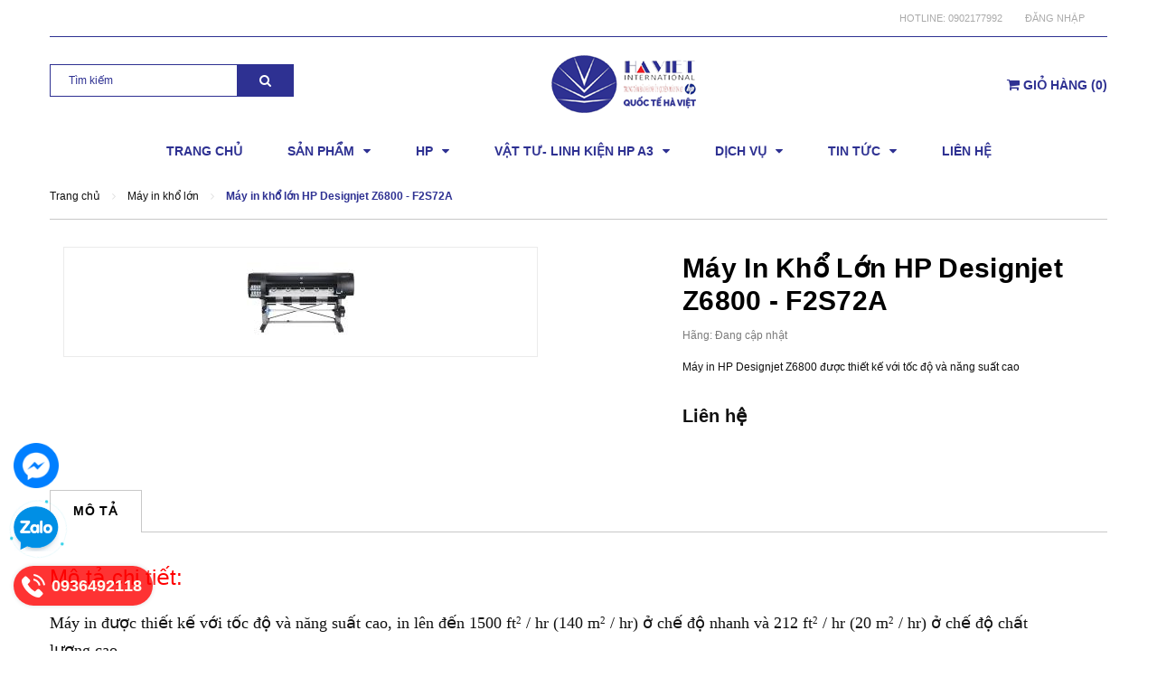

--- FILE ---
content_type: text/css
request_url: https://bizweb.dktcdn.net/100/280/668/themes/863421/assets/style.scss.css?1657252414798
body_size: 32366
content:
.social-login--facebooks{text-align:center;margin-top:30px;width:100%;float:left}.social-login--facebooks a{display:inline-block;margin:0 auto}.row.row-gutter-10{margin-left:-5px;margin-right:-5px}.row.row-gutter-10>[class*="col-"]{padding-left:5px;padding-right:5px}.row.row-noGutter{margin-left:0;margin-right:0}.row.row-noGutter-2{margin-left:0px;margin-right:0px}.row.row-noGutter-2>[class*="col-"]{padding-left:0px;padding-right:0px}.bold-14{font-weight:bold;font-size:14px;font-family:'Arial',sans-serif}.bold-20{font-weight:bold;font-size:20px;font-family:'Arial',sans-serif;text-transform:uppercase}.white-color{color:#fff;font-weight:bold}.dp_none{display:none}.text-upper{text-transform:uppercase}img.grayscale{filter:grayscale(100%);-webkit-filter:grayscale(100%);filter:gray;-webkit-transition:all .6s ease;opacity:0.5}img.grayscale:hover{opacity:1;filter:grayscale(0%);-webkit-filter:grayscale(0%);filter:none}.border-bottom-1px{border-bottom:1px dashed #ebebeb;padding-top:15px;margin-bottom:15px}.page{display:block;float:left;width:100%}.owl_timeout{display:none !important}.title-head{font-size:18px;text-transform:uppercase;margin-top:9px;color:#111;text-decoration:none}.title-head.page_title{color:#2e3192;font-size:30px;font-weight:bold;text-transform:uppercase}.title-head a{color:#111}.title-head a:hover{color:#2e3192}.subtitle-head{font-size:1.5em;color:#111;margin:20px 0}.products-view-list .product-box .product-price-old{margin-left:10px !important;font-size:14px}.products-view-list .btn.btn-circle{background:#fff;border-radius:4px;width:34px;margin:0px;border:none;display:inline-block;text-align:center;padding:0 !important;background:#f16b6f;height:34px;line-height:34px}.products-view-list .btn.btn-circle.iWishAdd .fa{color:#fff}.products-view-list .btn.btn-circle.iWishAdded .fa{color:#33344a}.products-view-list .btn.btn-circle:hover{background:#22263c;color:#fff;border:none;line-height:34px}.products-view-list .btn.btn-circle:hover .fa{color:#fff !important}.products-view-list .btn.btn-circle .fa{color:#2e3192}.products-view-list .btn.btn-circle .add_cart_h{margin-bottom:3px;margin-right:3px;display:inline-block}.products-view-list .btn.btn-cart{width:118px;height:34px;line-height:34px;border-radius:4px;margin-right:3px;color:#fff;border:none !important;background:#2e3192}@media (max-width: 767px){.products-view-grid .row-noGutter-2{border-left:none}}.product-box .swiper-pagination-bullets{text-align:center}.product-box .swiper-pagination-bullets .swiper-pagination-bullet{box-shadow:none;outline:0;width:12px;height:12px;background:#fff;border-radius:50%;padding:0;font-size:0;opacity:1}.product-box .swiper-pagination-bullets .swiper-pagination-bullet.swiper-pagination-bullet-active{transition:all .2s;background:#111}.product-box .swiper-button-next{font-size:0;line-height:0;position:absolute;top:50%;display:block;width:30px;height:40px;padding:0;-webkit-transform:translate(0, -50%);-ms-transform:translate(0, -50%);transform:translate(0, -50%);cursor:pointer;color:#2e3192;border:none;outline:none;background-color:transparent;opacity:0.702;line-height:40px;text-align:center;z-index:2;right:0px;visibility:visible;opacity:1;-webkit-transform:translateY(0px);transform:translateY(0px);color:#111}.product-box .swiper-button-next:after{font-size:20px;font-weight:bold;line-height:40px}.product-box .swiper-button-next:hover:after{color:#2e3192}.product-box .swiper-button-prev{font-size:0;line-height:0;position:absolute;top:50%;display:block;width:30px;height:40px;padding:0;-webkit-transform:translate(0, -50%);-ms-transform:translate(0, -50%);transform:translate(0, -50%);cursor:pointer;color:#2e3192;border:none;outline:none;background-color:transparent;opacity:0.702;line-height:40px;text-align:center;z-index:2;left:0px;visibility:visible;opacity:1;-webkit-transform:translateY(0);transform:translateY(0);color:#111}.product-box .swiper-button-prev:after{font-size:20px;font-weight:bold;line-height:40px}.product-box .swiper-button-prev:hover:after{color:#2e3192}.product-box:hover .swiper-button-next,.product-box:hover .swiper-button-prev{opacity:1}.product-box .swiper-button-next{right:0px;visibility:visible;opacity:0;-webkit-transform:translateY(0px);transform:translateY(0px);color:#111;background:transparent}.product-box .swiper-button-next:after{font-size:24px;font-weight:bold;line-height:52px}.product-box .swiper-button-prev{left:0px;visibility:visible;opacity:0;-webkit-transform:translateY(0);transform:translateY(0);color:#111;background:transparent}.product-box .swiper-button-prev:after{font-size:24px;font-weight:bold;line-height:52px}.product-box .product-thumbnail.display_flex{display:-webkit-flex;-webkit-align-items:center;display:-ms-flexbox}.product-box .product-thumbnail.display_flex>a{max-height:350px;height:350px;display:flex;width:100%;align-items:center;justify-content:center}.product-box .product-thumbnail.display_flex>a.image_link:before{content:" ";width:100%;height:100%;position:absolute;opacity:0;left:0;z-index:9;background:#fff}.product-box .product-thumbnail.display_flex:hover .image_link:before{opacity:.5}.product-box .product-thumbnail .product-label{position:absolute;top:15px;right:15px;z-index:999}.product-box .product-thumbnail .product-label .label{font-family:'Roboto Slab', serif;font-size:11px;color:#e95144;font-weight:700;text-transform:uppercase;padding:1px 5px;border:2px solid #e95144;margin-left:7px}.product-box .product-thumbnail .product-label .sold-out-label{font-family:'Roboto Slab', serif;font-size:11px;color:#e95144;font-weight:700;text-transform:uppercase;padding:1px 5px;border:2px solid #e95144;margin-left:7px}.product-box .product-thumbnail:hover .owl-nav{display:block}.product-box .product-thumbnail .item a{max-height:350px;height:350px;display:flex;width:100%;align-items:center;justify-content:center}.product-box .product-thumbnail .item a:before{content:" ";width:100%;height:100%;position:absolute;opacity:0;left:0;z-index:9;background:#fff}.product-box .product-thumbnail .owl-nav{display:none}.product-box .product-thumbnail .owl-nav .owl-prev{left:0 !important;top:50%;width:35px;height:35px;background-color:#fff !important}.product-box .product-thumbnail .owl-nav .owl-prev:before{width:35px;line-height:35px}.product-box .product-thumbnail .owl-nav .owl-next{right:0 !important;top:50%;width:35px;height:35px;background-color:#fff !important}.product-box .product-thumbnail .owl-nav .owl-next:before{width:35px;line-height:35px}@media (min-width: 1200px){.product-box{margin:15px 0px 0px}}@media (max-width: 1199px){.product-box{margin:0px 0px 15px}}.product-box{text-align:left;background:#fff;position:relative;overflow:hidden}.product-box:before{content:"";width:100%;height:100%;background:#fff;position:absolute;top:0;left:0}.product-box .product-thumbnail{-ms-flex-align:center;align-items:center;-webkit-align-items:center;position:relative;z-index:1}.product-box .product-thumbnail>a{display:block;width:100%;height:auto;text-align:center;position:relative}.product-box .product-thumbnail>a:before{content:" ";width:100%;height:100%;position:absolute;background:#fff;opacity:0;-webkit-transition:0.2s;-moz-transition:0.2s;-ms-transition:0.2s;transition:0.2s;left:0;z-index:9}.product-box .product-thumbnail a img{width:auto !important;max-height:100%;max-width:100%;margin:0 auto;transition:all .2s ease-in-out}.product-box .product-thumbnail a img.bethua{max-width:100%;height:auto}@media (min-width: 1200px){.product-box .product-thumbnail .product-action-grid{width:100%;position:absolute;z-index:88;bottom:0px;height:42px;background:#2e3192;-webkit-transition:0.3s;opacity:0;-moz-transition:0.3s;-ms-transition:0.3s;-o-transition:0.3s;transition:0.3s;transform:translateY(100%);-webkit-transform:translateY(100%);-moz-transform:translateY(100%);-o-transform:translateY(100%);text-decoration:none}.product-box .product-thumbnail .product-action-grid form{display:block;text-align:center}.product-box .product-thumbnail .product-action-grid form .action_btn{position:relative;display:inline-block}.product-box .product-thumbnail .product-action-grid form .action_btn:before{content:"/";position:absolute;right:-2px;top:8px;color:#fff}.product-box .product-thumbnail .product-action-grid form .action_btn:last-child:before{content:"";color:transparent}.product-box .product-thumbnail .product-action-grid form .action_btn .button_h{color:#fff;box-shadow:none;outline:none;border-style:none;background-color:transparent;display:inline-block;margin:0 15px;text-align:center;line-height:42px;padding:0px;text-decoration:none;position:relative;font-size:12px;font-family:'Roboto Condensed', sans-serif;text-transform:uppercase}.product-box .product-thumbnail .product-action-grid form .action_btn .button_h:hover{color:#f01924}}@media (max-width: 1199px){.product-box .product-thumbnail .product-action-grid{display:none !important}}.product-box .product-thumbnail:hover .product-action-grid{opacity:1;transform:translateY(0%);-webkit-transform:translateY(0%);-moz-transform:translateY(0%);-o-transform:translateY(0%)}.product-box .product-info{z-index:10;position:relative;padding-bottom:10px}.product-box .product-name{font-size:13px;word-break:break-word;color:#2e3192;display:block;margin-bottom:7px;margin-top:10px;line-height:18px;text-align:center}.product-box .product-name a{color:#2e3192;text-decoration:none}.product-box .product-name a:hover{color:#f01924}.product-box .price-box{text-align:center;margin-top:5px}.product-box .product-price{color:#e95144;font-size:14px;font-weight:bold;line-height:18px;display:inline-block;margin-right:5px}.product-box .product-price.black-price{color:#2e3192}.product-box .product-price-old{text-decoration:line-through;font-size:14px;color:#b5b5b5;line-height:18px}.product-box .sale-flash{position:absolute;font-size:1.08333em;color:#FFF;width:40px;height:40px;line-height:40px;font-weight:700;top:0;left:10px;text-align:center;z-index:99;background-color:#faca00}.product-box .sale-flash:before{border-top:10px solid #faca00;border-left:20px solid transparent;border-right:20px solid transparent;content:"";position:absolute;bottom:100%;margin:0;left:0%;top:100%;z-index:100}.product-box .product-summary{font-size:1.16667em;color:#acacac;line-height:20px}.product-box .product-summary img{display:none}.product-box form{-moz-transform:scale(1);-o-transform:scale(1);-ms-transform:scale(1);-webkit-transform:scale(1);transform:scale(1)}.product-price{color:#252525;font-size:24px;line-height:24px;display:block;font-weight:400}.item_product_list{overflow:hidden;padding:30px 0;border-bottom:1px solid #dfe4e6}.item_product_list:hover .product-box .product-thumbnail .product-action-grid{visibility:visible}.item_product_list .product-box.product-box-list{padding:0px;margin:0px}.item_product_list .product-box.product-box-list .product-thumbnail{position:relative}.item_product_list .product-box.product-box-list .product-thumbnail a{width:100%;text-align:center;display:flex;align-items:center;justify-content:center}.item_product_list .product-box.product-box-list .product-info{overflow:unset}.item_product_list .product-box.product-box-list .product-info .product-name{color:#111;font-size:14px;font-weight:bold;display:block;margin-bottom:7px;text-transform:capitalize;line-height:18px;margin:0 0 5px 0;text-align:left}.item_product_list .product-box.product-box-list .product-info .type_product{font-family:'Roboto', sans-serif;font-size:12px;color:#969696;line-height:24px;margin:0px 15px 5px 0px;display:inline-block}.item_product_list .product-box.product-box-list .product-info .price-box{margin-bottom:20px;margin-top:0px;text-align:left}.item_product_list .product-box.product-box-list .product-info .product-price{font-size:14px;display:block;font-weight:700;color:#000}.item_product_list .product-box.product-box-list .product-info .product-summary{margin-bottom:10px;margin-top:10px}.item_product_list .product-box.product-box-list .product-info .product-summary img{display:none}.item_product_list .product-box.product-box-list .product-info .product-summary p{margin:0px;font-size:12px;color:#111;line-height:26px;width:100%}@media (min-width: 1200px){.item_product_list .product-box.product-box-list .product-info .product-action-list{width:100%;top:calc(100% / 2 - 25px);height:40px;text-align:center;text-decoration:none;margin:20px 0px 0px}.item_product_list .product-box.product-box-list .product-info .product-action-list form{display:block;text-align:left}.item_product_list .product-box.product-box-list .product-info .product-action-list form .button_wh_40{width:40px;height:40px;box-shadow:none;outline:none;border-style:none;background-color:#ebebeb;display:inline-block;margin-right:5px;line-height:40px;text-align:center;padding:0px;text-decoration:none;border-radius:20px}.item_product_list .product-box.product-box-list .product-info .product-action-list form .button_wh_40.btn-cart{font-family:'Opens Sans', sans-serif;font-weight:bold;color:#fff;height:40px;display:inline-block;border-style:none;padding:0px 25px;line-height:39px;background:#2e3192;border:solid 1px #2e3192;border-radius:20px;font-size:12px;width:auto}.item_product_list .product-box.product-box-list .product-info .product-action-list form .button_wh_40.btn-cart span{color:#fff;text-transform:uppercase}.item_product_list .product-box.product-box-list .product-info .product-action-list form .button_wh_40.btn-cart:hover{background:#fff;border-color:#2e3192;color:#2e3192}.item_product_list .product-box.product-box-list .product-info .product-action-list form .button_wh_40.btn-cart:hover span{color:#2e3192}.item_product_list .product-box.product-box-list .product-info .product-action-list form .button_wh_40.iwishAddWrapper{margin:0px !important;border-radius:20px;border:none;text-decoration:none;background-color:transparent !important;color:#cfd2db}.item_product_list .product-box.product-box-list .product-info .product-action-list form .button_wh_40.iwishAddWrapper .fa{color:#cfd2db}.item_product_list .product-box.product-box-list .product-info .product-action-list form .button_wh_40.iwishAddWrapper:hover{background-color:#fff !important}.item_product_list .product-box.product-box-list .product-info .product-action-list form .button_wh_40.iwishAddWrapper:hover .fa{color:#2e3192 !important}.item_product_list .product-box.product-box-list .product-info .product-action-list form .button_wh_40.iwishAddWrapper.iWishAdd{color:#cfd2db}.item_product_list .product-box.product-box-list .product-info .product-action-list form .button_wh_40.iwishAddWrapper.iWishAdd .fa{color:#cfd2db}.item_product_list .product-box.product-box-list .product-info .product-action-list form .button_wh_40.iwishAddWrapper.iWishAdded{color:#2e3192}.item_product_list .product-box.product-box-list .product-info .product-action-list form .button_wh_40.iwishAddWrapper.iWishAdded .fa{color:#2e3192}.item_product_list .product-box.product-box-list .product-info .product-action-list form .button_wh_40 i{color:#252525;font-size:17px;font-style:normal;line-height:40px}.item_product_list .product-box.product-box-list .product-info .product-action-list form .button_wh_40 i.fa-heart{color:#2e3192}.item_product_list .product-box.product-box-list .product-info .product-action-list form .button_wh_40:hover{background-color:#2e3192}.item_product_list .product-box.product-box-list .product-info .product-action-list form .button_wh_40:hover i{color:#fff !important}.item_product_list .product-box.product-box-list .product-info .product-action-list form .button_wh_40:hover i.icon-heart:before{color:#fff}}@media (max-width: 1199px){.item_product_list .product-box.product-box-list .product-info .product-action-list{display:none}}.products-view-list .product-box .product-thumbnail{text-align:center;margin-bottom:0;padding-left:0px;position:relative}.products-view-list .product-box .product-thumbnail.image_link:before{content:" ";width:100%;height:100%;position:absolute;opacity:0;-webkit-transition:0.2s;-moz-transition:0.2s;-ms-transition:0.2s;transition:0.2s;left:0;z-index:9;background:#fff}.products-view-list .product-box .product-thumbnail .label_news{position:absolute;top:0px;right:15px;z-index:99;width:40px}.products-view-list .product-box .product-info{padding-top:0px;text-align:left;background:transparent;border-top:none;padding-bottom:0px}@media (min-width: 768px){.products-view-list .product-box .product-info{padding-left:30px}}.product_action_list form{display:block;text-align:left;margin-bottom:0px}.product_action_list form .button_wh_40{text-transform:uppercase;font-size:14px;box-shadow:none;border-radius:0px;outline:none;border-style:none;color:#fff;font-weight:bold;font-family:'Roboto Condensed', sans-serif;display:inline-block;margin:0px;height:42px;line-height:42px;text-align:center;padding:0px;text-decoration:none;position:relative;letter-spacing:0.05em}.product_action_list form .button_wh_40.btn_35_h{width:35px}.product_action_list form .button_wh_40.btn-cart{padding:0 25px;background:#2e3192;margin-right:1px}.product_action_list form .button_wh_40.iwishAddWrapper{border:none;text-decoration:none}.product_action_list form .button_wh_40.iwishAddWrapper.iWishAdd .fa{color:#fff}.product_action_list form .button_wh_40.iwishAddWrapper.iWishAdded .fa{color:#2e3192}.product_action_list form .button_wh_40.btn_view_list{margin-left:0px;width:45px !important}.product_action_list form .button_wh_40 i{color:#fff;font-size:14px;font-style:normal;line-height:35px}.product_action_list form .button_wh_40 i.fa-heart{color:#fff}.product_action_list form .button_wh_40:hover{background-color:#2e3192;-webkit-box-shadow:0px 3px 10px 0px rgba(0,0,0,0.1);-moz-box-shadow:0px 3px 10px 0px rgba(0,0,0,0.1);box-shadow:0px 3px 10px 0px rgba(0,0,0,0.1)}.product_action_list form .button_wh_40:hover i{color:#333 !important}.product_action_list form .button_wh_40:hover i.icon-heart:before{color:#333}@media (max-width: 1199px){.product-action-grid{display:none !important}}.bread-crumb{display:block;width:100%;background-color:#fff;overflow:hidden;margin-bottom:30px}.bread-crumb .breadcrumb{margin:0;font-size:12px;padding:15px 0;border-radius:0;background:transparent;border-bottom:1px solid #c8c8c8}.bread-crumb .breadcrumb li{display:inline}.bread-crumb .breadcrumb li>a{color:#111}.bread-crumb .breadcrumb li>a>span{color:#111}.bread-crumb .breadcrumb li span{display:inline;color:#2e3192}.bread-crumb .breadcrumb li span .fa{color:#e0e0e0;margin:0px 7px;font-size:12px}.bread-crumb .breadcrumb li a:hover,.bread-crumb .breadcrumb li.active,.bread-crumb .breadcrumb li strong{color:#2e3192;font-weight:700}.bread-crumb .breadcrumb>li+li:before{display:none}.pagination{margin:24px 0}.pagination .page-link{float:left;margin:0 5px;text-align:center;font-size:13px;padding:0;color:#777;border:none;text-decoration:none}.pagination .page-link.page_x_link{width:auto;padding:0 15px}.pagination .page-link:hover{color:#2e3192;background:transparent}.pagination .page-item.disabled .page-link{border:0;display:none}.pagination .page-item.active .page-link{color:#2e3192;display:block;background:transparent}.topbar{line-height:40px}.topbar .topbar_right{font-size:14px;display:block;float:left;width:100%;border-bottom:1px solid #2e3192}.topbar .topbar_right .header-panel ul.customer-links{float:right;margin:0}.topbar .topbar_right .header-panel ul.customer-links li{float:left;margin:0 0 0 25px;position:relative;font-size:11px;text-transform:uppercase;color:#aaa}.topbar .topbar_right .header-panel ul.customer-links li .dropdown-menu{text-transform:none;left:auto;right:-10px;padding:14px 20px;margin:0;width:270px;-webkit-border-radius:0;-moz-border-radius:0;border-radius:0;-webkit-box-shadow:none;-moz-box-shadow:none;box-shadow:none}.topbar .topbar_right .header-panel ul.customer-links li .dropdown-menu li{margin:0}.topbar .topbar_right .header-panel ul.customer-links li:first-child{margin:0}.topbar .topbar_right .header-panel .customer-links input{padding:0 20px;width:100%;display:block;margin-bottom:0px}.topbar .topbar_right .header-panel .customer-links label{text-transform:none;padding:0;clear:both;line-height:40px;font-weight:bold;font-size:12px}.topbar .topbar_right .header-panel .customer-links label em{font-style:normal;color:#e41e00;margin-left:3px}.topbar .topbar_right .header-panel .customer-links .action-btn{padding-top:15px}.topbar .topbar_right .header-panel .customer-links .action-btn input{float:left;color:#2e3192;width:109px;height:40px;font-size:12px;text-transform:uppercase;font-weight:bold;background:#fff;border:2px solid #2e3192;padding:0}.topbar .topbar_right .header-panel .customer-links .action-btn input:hover{background:#57698f;border-color:#57698f;color:#fff}.topbar .topbar_right .header-panel .customer-links .action-btn a{display:inline-block;float:right;font-size:12px;font-weight:700;color:#fff;background:#2e3192;height:40px;min-width:109px;text-align:center;line-height:40px;margin:0;letter-spacing:0.05em;text-transform:uppercase}.topbar .topbar_right .header-panel .customer-links .action-btn a:hover{background:#57698f;text-decoration:none;border-color:transparent}.topbar .topbar_right li{font-size:11px}.topbar .topbar_right li:last-child a{margin-right:0px}.topbar .topbar_right li a{font-size:11px;text-transform:uppercase;color:#aaa}.topbar .topbar_right li a:hover{color:#2e3192}.topbar .topbar_right li a.hai01{margin:0;margin-left:3px}.mid-header{padding:10px 0px 17px 0}@media (max-width: 991px){.mid-header{padding:0}}.mid-header .content_header{position:relative}.mid-header .content_header .header-left{float:left}.mid-header .content_header .header-left .header_search{margin:20px 0 5px 0}.mid-header .content_header .header-left .header_search .search-bar{margin-bottom:5px}.mid-header .content_header .header-left .header_search .search-bar .input-group-field{border:1px solid #2e3192;height:36px;border-right:none;padding:0 20px;font-size:12px}.mid-header .content_header .header-left .header_search .search-bar .input-group-field::-webkit-input-placeholder{color:#2e3192}.mid-header .content_header .header-left .header_search .search-bar .input-group-field::-moz-placeholder{color:#2e3192}.mid-header .content_header .header-left .header_search .search-bar .input-group-field:-ms-input-placeholder{color:#2e3192}.mid-header .content_header .header-left .header_search .search-bar .input-group-btn .icon-fallback-text{background:#2e3192;height:36px;line-height:36px;padding:0 25px;border-left:none}.mid-header .content_header .header-left .header_search .search-bar .input-group-btn .icon-fallback-text .fa{font-size:14px;color:#fff}.mid-header .content_header .header-left .header_search .search-bar .input-group-btn .icon-fallback-text:hover .fa{color:#f01924}.mid-header .content_header .header-left .header_search .header-tag{font-size:12px}.mid-header .content_header .header-left .header_search .header-tag a{color:#acacac}.mid-header .content_header .header-right{position:relative}.mid-header .content_header .header-right .header-acount{float:left}.mid-header .content_header .header-right .header-acount .icon-cart{position:absolute;top:15px;left:-30px;font-size:26px}.mid-header .content_header .header-right .header-acount .heading-cart{margin-top:15px}.mid-header .content_header .header-right .header-acount .heading-cart a{font-size:12px}.mid-header .content_header .header-right .header-acount .heading-cart p{margin:0}.mid-header .content_header .header-right .header-acount .heading-cart .tk{font-size:12px}.mid-header .content_header .header-right .top-cart-contain{position:absolute;float:right !important;top:25px;right:0px}@media (max-width: 991px){.mid-header .content_header .header-right .top-cart-contain{padding:0;right:0;line-height:25px;position:absolute;top:-50px}}.mid-header .header_search_ .input-group-field{font-size:13px;border-right:none;border:1px solid #2e3192;padding:0 0 0 20px}.mid-header .header_search_ .icon-fallback-text{background:#2e3192;border-left:none}.mid-header .header_search_ .icon-fallback-text .fa-search{font-size:16px;color:#fff}.logo{display:block;font-size:3.33333em;margin-top:5px;text-align:center}.section-policy{padding:15px 0;margin-left:35px}.section-policy .policy{position:relative;height:48px}.section-policy .policy .policy-icon{position:absolute;top:50%;left:0;transform:translateY(-50%);-webkit-transform:translateY(-50%);-moz-transform:translateY(-50%);-o-transform:translateY(-50%);min-width:60px}.section-policy .policy .policy-text{padding-left:60px}.section-policy .policy .policy-text h4{font-size:13px;font-weight:600;margin:0;padding-top:5px}.section-policy .policy .policy-text a{margin:0;font-size:16px;font-weight:bold;color:#ff1b1b}@media (max-width: 1199px){.policy{height:auto}.section-policy{border:none}.policy-icon{display:inline-block;margin-bottom:10px;float:none;padding:0}}@media (max-width: 767px){.policy{height:auto;padding:10px 0;margin-left:40px}}@media (max-width: 543px){.policy{margin-left:0px}}.style-b-header1,.style-b-header2{position:relative}.style-b-header1.style-b-header-none:before,.style-b-header2.style-b-header-none:before{display:none}.style-b-header1:before,.style-b-header1:after,.style-b-header2:before,.style-b-header2:after{content:'';position:absolute;background:#ebebeb}@media (min-width: 1200px){.style-b-header2:before,.style-b-header2:after{width:1px;height:100px}.style-b-header2:before{left:-20px;top:-11px}.style-b-header2:after{right:15px;top:-11px}}@media (min-width: 1200px){.style-b-header1:before{left:-20px;top:-11px;width:1px;height:100px}}.wishlist_header{padding:28px 0 0 0;margin-left:45px;overflow:hidden}@media (min-width: 992px) and (max-width: 1199px){.wishlist_header{position:absolute;left:-55px}}.wishlist_header .iWishView{float:left;font-size:14px;font-weight:400;color:#707070}.wishlist_header .iWishView img{display:inline-block;margin:0 auto;text-align:center;margin-right:5px}.mini-cart{z-index:10;text-align:center;height:90px}@media (max-width: 991px){.mini-cart .heading-cart{background:transparent}}.mini-cart .heading-cart .bg_cart{margin-top:7px;display:block;font-size:14px;color:#2e3192 !important;font-weight:700;position:relative;text-align:center;text-transform:uppercase}.mini-cart .heading-cart .bg_cart .fa-shopping-cart{font-size:15px}.mini-cart:hover .top-cart-content{display:block}.mini-cart .dropdown-toggle{font-size:12px;padding:0;text-transform:none}@media (min-width: 992px) and (max-width: 1199px){.top-cart-contain{right:0px;margin-left:0px !important}}.top-cart-contain .price{color:#2e3192;text-transform:uppercase}.top-cart-contain .mini-cart .price{margin-right:5px;font-family:"Roboto",sans-serif !important;font-weight:bold;color:#2e3192 !important}.top-cart-contain .top-subtotal .price{font-size:20px !important;font-family:"Roboto",sans-serif !important;font-weight:bold;color:#2e3192 !important}.top-cart-contain .product-details .price{color:#2e3192;width:auto;float:none;font-weight:400;padding-left:0;font-size:12px}.top-cart-content{right:0px;top:45px;display:none;position:absolute;background:#fff;padding:0;text-align:left;box-shadow:0 0 15px -5px rgba(0,0,0,0.4);z-index:10000}.top-cart-content .empty{text-align:left;color:#333}.top-cart-content .product-details-bottom{margin-bottom:13px;line-height:33px}.top-cart-content .product-name{margin:0;width:170px;line-height:22px;padding-right:12px;text-overflow:ellipsis;font-weight:400;overflow:hidden}.top-cart-content .product-name a{font-size:13px;line-height:normal;line-height:20px !important;font-weight:400;color:#111}.top-cart-content .product-name:hover>a{text-decoration:none;color:#2e3192}.top-cart-content .product-details-bottom span{font-size:13px;font-weight:400;color:#222222}.top-cart-content li{list-style:none}.top-cart-content li.item{border-top:solid 1px #ebebeb;overflow:hidden;padding:15px 0px 15px 0;position:relative}.top-cart-content li.item:first-child{border-top:none;margin-top:0px}.top-cart-content li.item:last-child{margin:0;border-bottom:0}.top-cart-content li.item .wrap_item{overflow:hidden;padding:20px 20px 20px 0px;border-bottom:solid 1px #ebebeb;width:100%;float:left}.top-cart-content li.item .product-image{float:left;display:block;width:85px;position:relative;margin-right:15px}.top-cart-content li.item .detail-item{display:block;float:left;width:calc(100% - 105px);-o-width:calc(100% - 105px);-moz-width:calc(100% - 105px);-webkit-width:calc(100% - 105px)}.top-cart-content li.item .detail-item a:hover{text-decoration:none}.top-cart-content li.item .detail-item .fa{position:absolute;right:5px;top:15px;font-size:13px;color:#333;text-align:center;padding:0px;width:20px;height:20px;line-height:20px}.top-cart-content li.item .detail-item .fa:hover{color:#2e3192}.top-cart-content li.item .detail-item .fa:before{margin-left:4px}.top-cart-content li.item .detail-item input{display:block;width:25px;height:25px !important;line-height:25px !important;padding:0;text-align:center;margin:0;min-height:1px !important;float:left;margin:0 -1px}.top-cart-content li.item .detail-item button.items-count{display:inline-block;width:25px;height:25px;line-height:25px;padding:0;text-align:center;border:#ebebeb 1px solid;background:#fff;float:left;-webkit-transition:all ease 0.3s;-moz-transition:all ease 0.3s;-ms-transition:all ease 0.3s;-o-transition:all ease 0.3s;transition:all ease 0.3s}.top-cart-content .block-subtitle{color:#333;overflow:hidden;padding:15px;text-align:left;font-size:1.08333em;background:#f5f5f5;text-transform:none;font-weight:400;border-bottom:1px #ebebeb solid}.top-subtotal{color:#333;font-size:1.33333em;font-weight:400;border-top:solid 1px #ebebeb;text-align:left;text-transform:none}.top-subtotal .price{font-weight:700;font-size:16px !important;font-family:'Arial',sans-serif;float:right}.qty_drop_cart{position:relative;height:25px;padding-left:0px}.qty_drop_cart .btn_increase,.qty_drop_cart .btn_reduced{width:25px;height:25px;color:#000}.qty_drop_cart .btn_increase:hover,.qty_drop_cart .btn_reduced:hover{color:#2e3192}.qty_drop_cart button.btn_increase{height:25px;width:25px;line-height:25px;text-align:center;line-height:1;overflow:hidden;border-style:hidden;border:1px solid #ebebeb;background:#fff !important;font-size:14px;cursor:pointer}.qty_drop_cart button.btn_reduced{height:25px;width:25px;line-height:25px;line-height:1;text-align:center;overflow:hidden;border-style:hidden;border:1px solid #ebebeb;background:#fff !important;font-size:14px;cursor:pointer}.qty_drop_cart input{display:inline-block;float:none;width:36px !important;height:25px;min-height:24px;padding:0;text-align:center}.top-subtotal{color:#111;font-size:14px;font-weight:700;padding:12px 0 10px;text-align:left;text-transform:none}.top-subtotal .price{font-weight:700;line-height:24px;color:#f01924 !important;float:right}ul#cart-sidebar{padding:20px;margin:0;max-height:625px;min-width:330px}ul#cart-sidebar .list-item-cart{max-height:290px;overflow:auto}ul#cart-sidebar .list-item-cart::-webkit-scrollbar-track{-webkit-box-shadow:inset 0 0 6px rgba(0,0,0,0.3);background-color:#F5F5F5}ul#cart-sidebar .list-item-cart::-webkit-scrollbar{width:4px;background-color:#F5F5F5}ul#cart-sidebar .list-item-cart::-webkit-scrollbar-thumb{background-color:#000000;border:2px solid #2e3192}ul#cart-sidebar .list-item-cart li.list-item{max-height:400px;overflow-y:auto}ul#cart-sidebar .list-item-cart li.action{display:none}ul#cart-sidebar .list-item-cart.hasclass li.action{display:block}ul#cart-sidebar .list-item-cart li.list-item .price2{font-weight:700;color:#2e3192;font-size:14px;display:list-item;margin-bottom:5px}ul#cart-sidebar .list-item-cart li.list-item::-webkit-scrollbar{width:5px}ul#cart-sidebar .list-item-cart li.list-item::-webkit-scrollbar-track{background:rgba(255,255,255,0.9)}ul#cart-sidebar .list-item-cart li.list-item::-webkit-scrollbar-thumb{background:#2e3192;border-radius:15px}ul#cart-sidebar .list-item-cart li.list-item::-webkit-scrollbar-thumb:hover,ul#cart-sidebar .list-item-cart li.list-item::-webkit-scrollbar-thumb:active{background:#2e3192;border-radius:15px}ul#cart-sidebar .no-item{height:40px}ul#cart-sidebar .no-item p{margin:0px;line-height:3}ul#cart-sidebar .right_ct{text-align:center;padding-top:10px}ul#cart-sidebar .right_ct .btn-checkout{width:100% !important;height:42px !important;line-height:42px !important;font-size:14px;font-weight:bold;font-family:'Roboto Condensed', sans-serif;border-radius:0 !important}ul#cart-sidebar .right_ct .btn{display:inline-block;width:140px;height:36px;line-height:36px;margin-bottom:15px;border-radius:3px;font-size:14px;font-weight:400}ul#cart-sidebar .right_ct .btn.btn-primary{margin-right:10px !important;background:#2e3192;color:#fff}ul#cart-sidebar .right_ct .btn.btn-primary:hover{color:#2e3192;background:#fff;border:1px solid #2e3192}ul#cart-sidebar .right_ct .btn.btn-white{border:none;color:#111;background:#ebebeb}ul#cart-sidebar .right_ct .btn.btn-white:hover{color:#111;background:#ebebeb;border:0}.li-fix-1{background:#FFF;border-top:1px solid #ebebeb;display:block}.li-fix-2{display:block;width:295px}header nav{background:#fff}header nav .nav{position:relative}header nav .nav-item{float:left;position:relative;margin-right:20px}header nav .nav-item.has-mega{position:static !important}header nav .nav-item>a{line-height:32px;color:#333}header nav .nav-item>a:hover{color:#2e3192}header nav .nav-item>.fa{color:#333;right:0;top:33px}header nav .nav-item .nav-item-lv2{padding:0 10px}header nav .nav-item .nav-item-lv3{padding:0 10px}header nav .nav-item:hover>.dropdown-menu{display:block;margin-top:0;border-radius:0;z-index:9999}header nav .nav-item:hover>.mega-content{display:block}header nav .nav-item li.dropdown-submenu{position:relative}header nav .nav-item li.dropdown-submenu .dropdown-menu{left:100%;top:0}header nav .nav-item li.dropdown-submenu:hover>.dropdown-menu{display:block;right:100%;border-radius:0}header nav .mega-content{display:none;position:absolute;width:1170px;background:#fff;z-index:99999;padding:20px;border:1px solid #ebebeb;left:0;top:100%}header nav .mega-content .level1.item{float:left;padding:0 5px}.bg-header-nav{width:100%;background:#fff}.bg-header-nav .header-nav>ul.item_big{text-align:center;margin:0;padding:0}.bg-header-nav .header-nav>ul.item_big>li.nav-item{display:inline-block;float:none;position:relative;margin-right:0px;margin-left:1px}.bg-header-nav .header-nav>ul.item_big>li.nav-item>a{display:block;text-align:left;padding:0px 23px;font-size:14px;font-weight:bold;height:50px;line-height:50px;position:relative;text-decoration:none;text-transform:uppercase;color:#2e3192}.bg-header-nav .header-nav>ul.item_big>li.nav-item>a>i{margin-left:10px}.bg-header-nav .header-nav>ul.item_big>li.nav-item:hover>a{background-color:#2e3192;color:#fff}.bg-header-nav .header-nav>ul.item_big>li.nav-item:hover>ul{display:block}.bg-header-nav .header-nav>ul.item_big>li.nav-item .item_small{position:absolute;top:100%;left:0;z-index:99;display:none;width:200px;padding:0;background-color:#fff;border:1px solid #fff}.bg-header-nav .header-nav>ul.item_big>li.nav-item>ul li{float:none;padding:0;border-bottom:1px solid #fff}.bg-header-nav .header-nav>ul.item_big>li.nav-item>ul li:last-child{border-bottom:0}.bg-header-nav .header-nav>ul.item_big>li.nav-item>ul li:hover>ul{display:block;position:absolute;width:200px;padding:0;background-color:#fff;z-index:99;border:1px solid #fff}.bg-header-nav .header-nav>ul.item_big>li.nav-item>ul li a{text-align:left;display:block;padding:14px 20px;font-weight:400;line-height:1.42857143;white-space:inherit;background:#2e3192;color:#fff}.bg-header-nav .header-nav>ul.item_big>li.nav-item>ul li a:hover{background:#2e3192;color:#b8d0de}.bg-header-nav .header-nav>ul.item_big>li.nav-item>ul li a i{position:absolute;right:0px;padding:0px 10px;top:0;line-height:50px}.bg-header-nav .header-nav>ul.item_big>li.nav-item>ul li ul{display:none;left:198px;top:-1px}.bg-header-nav .header-nav>ul.item_big>li.nav-item>ul>li{color:#fff}.bg-header-nav .header-nav>ul.item_big>li.nav-item>ul>li:hover>a{color:#b8d0de !important;background:#2e3192 !important}.bg-header-nav .header-nav>ul.item_big>li.active>a{color:#fff;background:#2e3192}.bg-header-nav .header-nav>ul.item_big>li:first-child.active>a{color:#2e3192;background:transparent}.bg-header-nav .header-nav ul li ul a.text2line:hover{color:#2e3192 !important;background:transparent !important}.bg-header-nav .header-nav li li{position:relative}#nav-mobile{z-index:999}.header-nav ul .nav-item.has-mega{position:static;height:47px;margin-left:1px}.header-nav ul .nav-item:hover>.mega-content{display:block}.header-nav ul .nav-item .a-img span.menu-label{position:absolute;text-transform:uppercase;top:-12px;background:#2e3192;display:inline;padding:4px 8px;border-radius:3px;color:#fff;font-size:10px;right:23px;line-height:normal;letter-spacing:1px}.header-nav ul .nav-item .a-img span.menu-label:after{border-color:#2e3192 transparent transparent transparent;border-width:6px 7px 0 6px;right:12px;top:90%;border-style:solid;content:"";display:block;height:0;position:absolute;-webkit-transition:all 0.3s ease 0s;-moz-transition:all 0.3s ease 0s;-o-transitio:all 0.3s ease 0s;transition:all 0.3s ease 0s;width:0;z-index:100}.header-nav .mega-content{display:none;position:absolute;width:1170px;background:#fff;z-index:99999;padding:0px 20px;border:1px solid #ebebeb;left:15px;border-top:0px}.header-nav .mega-content .nav-width ul{width:100%;display:block;top:0;border-left:0px;background-color:#fff;position:static}.header-nav .mega-content .h4{text-transform:uppercase;position:relative;font-size:14px;line-height:24px}.header-nav .mega-content .h4:before{position:absolute;content:'';border-bottom:1px solid #ddd;height:1px;bottom:-8px;width:65%}.header-nav .mega-content .h4 a{display:block}.header-nav .mega-content .h4 a span{color:#333333}.header-nav .mega-content .h4 a span:hover{color:#2e3192}.header-nav .mega-content .level1.item{float:left;padding:0 5px}.header-nav .mega-content li:hover>a{color:#2e3192;text-decoration:none}.header-nav .mega-content li:hover>a span{color:#2e3192}.header-nav .mega-content li:hover>span{color:#2e3192}.header-nav .mega-content li:hover>.fa{color:#2e3192}.header-nav .mega-content ul.level1{margin-top:20px}.header-nav .mega-content .level2{padding:3px 0px;width:100% !important}.header-nav .mega-content .level2.item{width:100%}.header-nav .mega-content .level2 a{font-weight:400;font-size:13px;line-height:30px;display:block}.header-nav .mega-content .level2 a span{color:#707070}.header-nav .mega-content .level2 .fa{width:10px;font-size:15px;float:left;line-height:24px}.header-nav .mega-content .level2:hover>a{color:#2e3192;text-decoration:none}.header-nav .mega-content .level2:hover>a span{color:#2e3192}.header-nav .mega-content .level2:hover>span{color:#2e3192}.header-nav .mega-content .level2:hover>.fa{color:#2e3192}.header-nav .mega-content .nav-width{width:100%;float:left;padding:20px 0px 30px 30px}@media (min-width: 992px) and (max-width: 1199px){.header-nav .mega-content .nav-width .parent-mega-menu .col-lg-4:nth-child(3n+1){clear:left}}@media (min-width: 1200px){.header-nav .mega-content .nav-width .parent-mega-menu .col-lg-4:nth-child(3n+1){clear:left}}.header-nav .mega-content .nav-width .banner-image{margin-top:15px}.header-nav .mega-content .nav-width .banner-image a img{height:100%}.home-slider{display:none}.owl-carousel.owl-loaded{display:block !important}.section_category_slide .content_category .owl_category .item{text-align:center}.section_category_slide .content_category .owl_category .item .wrp_category{text-align:center}.section_category_slide .content_category .owl_category .item .wrp_category.display_flex{display:-webkit-box;display:-webkit-flex;display:-ms-flexbox;display:flex;-webkit-box-align:center;-webkit-align-items:center;-ms-flex-align:center;align-items:center;-webkit-box-pack:center;-webkit-justify-content:center;-ms-flex-pack:center;justify-content:center}.section_category_slide .content_category .owl_category .item .wrp_category.display_flex>a{max-height:110px;height:110px;text-align:center;display:block;margin:0 auto}.section_category_slide .content_category .owl_category .item .wrp_category a{display:block;text-align:center}.section_category_slide .content_category .owl_category .item .wrp_category a img{width:auto;max-height:100%;max-width:100%;-webkit-box-flex:1;-webkit-flex:1;-ms-flex:1;flex:1}.section_category_slide .content_category .owl_category .item .wrp_category img{margin:0 auto}.section_category_slide .content_category .owl_category .item .title_cate{margin:5px 0px 2px 0;padding:0px;line-height:20px;color:#333;font-size:13px}.section_category_slide .content_category .owl_category .item .title_cate a{color:#acacac;text-decoration:none}.section_category_slide .content_category .owl_category .item .title_cate a:hover{color:#2e3192}.maps_{border:solid 3px #cccccc}.google-maps-footer{width:100%}.google-maps-footer .map{width:100%;height:170px;background:#dedede}.google-maps-footer .map#contact_map_footer{height:160px}.mid-footer{margin-top:25px;padding-bottom:25px}.mid-footer .title-menu2{margin:0;line-height:normal;letter-spacing:0.5px;font-weight:bold;margin-bottom:18px;margin-top:10px;color:#111}.mid-footer .title-menu2 a{cursor:default;font-size:16px;color:#111;font-weight:700;position:relative}.mid-footer .title-menu2 a i.fa{display:none}.mid-footer .title-menu2 a:hover{color:#2e3192}@media (max-width: 767px){.mid-footer .title-menu2{margin-bottom:0px;margin-top:0px}.mid-footer .title-menu2 a{padding:20px 0px;display:block;cursor:pointer}.mid-footer .title-menu2 a i.fa{display:block;position:absolute;right:-10px;width:30px;top:15px;text-align:center;height:30px;line-height:30px}.mid-footer .title-menu2 a i.fa:before{content:"\f068"}.mid-footer .title-menu2 a.collapsed i.fa:before{content:"\f067"}}@media (min-width: 992px) and (max-width: 1199px){.mid-footer .fot_copyright{margin-top:10px}}@media (min-width: 768px) and (max-width: 991px){.mid-footer .follow_option{margin-top:10px}}@media (max-width: 767px){.mid-footer .fot_menu_copyright{margin:15px 0;text-align:center}}.mid-footer .fot_menu_copyright .ul_menu_fot{display:inline-block}@media (min-width: 992px) and (max-width: 1199px){.mid-footer .fot_menu_copyright .ul_menu_fot{margin-top:8px}}@media (max-width: 991px){.mid-footer .pay_footer{text-align:center}}@media (min-width: 1200px){.mid-footer .pay_footer .follow_option{margin-top:-5px}}@media (min-width: 992px) and (max-width: 1199px){.mid-footer .pay_footer .follow_option{line-height:30px;margin-top:0px}}.mid-footer .pay_footer li{display:inline-block;margin-right:5px}@media (min-width: 768px) and (max-width: 991px){.mid-footer .pay_footer li{margin-right:5px}}@media (max-width: 374px){.mid-footer .pay_footer li{margin-right:4px}}.mid-footer .pay_footer li a{display:inline-block}@media (max-width: 767px){.mid-footer .fot_copyright{text-align:center}}.mid-footer .fot_copyright .mobile{font-size:12px;color:#585858;font-weight:bold}.mid-footer .fot_copyright .mobile a{color:#585858;font-size:12px}.mid-footer .ul_menu_fot li{float:left;font-size:12px;display:inline-block;padding-left:10px;margin-left:10px;border-left:1px solid #bdbdbd;line-height:16px}@media (max-width: 374px){.mid-footer .ul_menu_fot li{padding-left:5px;margin-left:5px}}.mid-footer .ul_menu_fot li:first-child{padding-left:0;margin-left:0;border:0}.mid-footer .ul_menu_fot li:last-child{margin:0 0 0 10px}@media (max-width: 374px){.mid-footer .ul_menu_fot li:last-child{margin:0 0 0 5px}}.mid-footer .ul_menu_fot li a{text-decoration:none;color:#585858}.time_work .list-menu .li_menu{transition:unset;-webkit-transition:unset}.time_work .list-menu .li_menu:hover{color:#a8a8a9 !important;margin-left:0px !important}.time_work .list-menu .li_menu .yeloww{color:#2e3192}footer.footer .widget-ft{margin-bottom:35px}@media (max-width: 767px){footer.footer .widget-ft{margin-bottom:0px;margin-top:0px;padding-bottom:0px;border-bottom:1px solid #ebebeb}footer.footer .widget-ft.last-child{border:none;margin-bottom:0}}footer.footer .widget-ft .title-db{padding-bottom:15px}footer.footer .site-footer{background:#f9f9f9;width:100%;height:100%;margin-top:-5px;overflow-x:hidden;overflow-y:hidden}footer.footer .site-footer .top-footer{background:#2e3192}footer.footer .bg-footer-bottom{background:#111321}footer.footer .copyright{line-height:40px;text-align:center;font-size:13px;position:relative;padding:8px 0px;background:#ebebeb}footer.footer .copyright span{color:#636363}footer.footer .copyright a,footer.footer .copyright b{font-weight:400;color:#636363}footer.footer .copyright a:hover,footer.footer .copyright b:hover{color:#2e3192 !important}@media (min-width: 768px) and (max-width: 991px){footer.footer .footer-inner .col-sm-6:nth-child(2n+1){clear:left}}@media (min-width: 992px){footer.footer .copyright .inner .row.tablet{display:flex;flex-flow:row}footer.footer .copyright .inner .row.tablet #copyright{order:1}footer.footer .copyright .inner .row.tablet #menu_fot{order:2}}@media (max-width: 991px){footer.footer .copyright .inner .fot_copyright{text-align:center !important}footer.footer .copyright .inner .fot_menu_copyright .ul_menu_fot{width:100%;padding-right:0px;text-align:center}footer.footer .copyright .inner .fot_menu_copyright .ul_menu_fot li{float:none;display:inline-block}}@media (max-width: 767px){footer.footer .copyright .inner .wsp{overflow:hidden;padding:15px 0px;display:block}footer.footer .copyright .inner .mobile{display:block;width:100%;text-align:center !important;line-height:24px}footer.footer footer .site-footer h4{margin:0;padding:15px 0 0px;font-size:17px;cursor:pointer;margin-bottom:15px;border-top:solid 1px #2d3753}footer.footer footer .footer-inner .col-xs-12:nth-child(2){margin-top:20px}footer.footer .padding-bottom-50{padding-bottom:20px !important}}footer.footer .logo{padding-bottom:15px}footer.footer .logo a img{width:auto;max-height:80px}@media (max-width: 1199px){footer.footer .logo a{font-size:62px}footer.footer .logo a img{max-height:60px}}@media (max-width: 767px){footer.footer .logo{text-align:left;padding:0px}footer.footer .logo a{font-size:60px;line-height:60px}footer.footer .logo a img{width:auto;max-height:60px}}@media (max-width: 480px){footer.footer .logo{text-align:center}}footer.footer ul.contact{margin-bottom:30px}footer.footer ul.contact li{font-size:12px;position:relative;color:#cbcbcb;margin-bottom:1px}footer.footer ul.contact li:nth-child(1){margin-bottom:1px}@media (max-width: 330px){footer.footer ul.contact li:nth-child(1){margin-bottom:10px}}@media (max-width: 1199px) and (min-width: 992px){footer.footer ul.contact li:nth-child(1){margin-bottom:10px}}footer.footer ul.contact li:nth-child(2) .fa,footer.footer ul.contact li:nth-child(3) .fa{top:1px}footer.footer ul.contact li i.fa{float:left;position:relative;top:1px;text-align:center;height:23px;width:23px;display:block;margin-right:0px;margin-top:-2px;left:-6px;padding-left:0;line-height:23px;color:#cbcbcb}footer.footer ul.contact li .txt_content_child{display:inherit}footer.footer ul.contact li a{color:#cbcbcb}footer.footer ul.contact li a:hover{color:#fff}footer.footer ul.contact li.sdt a{margin-right:5px}footer.footer .title-menu-first{margin:0;font-size:14px;line-height:normal;letter-spacing:0.5px;text-transform:uppercase;font-weight:bold;margin-bottom:30px;margin-top:50px;color:#fff}footer.footer .title-menu{margin:0;line-height:normal;letter-spacing:0.5px;font-weight:bold;margin-bottom:10px;margin-top:35px;color:#111}footer.footer .title-menu a{cursor:default;font-size:11px;font-family:'Roboto Condensed', sans-serif;color:#fff;text-transform:uppercase;letter-spacing:0.05em;font-weight:700;position:relative}footer.footer .title-menu a i.fa{display:none}footer.footer .title-menu a:hover{color:#fff}@media (max-width: 767px){footer.footer .title-menu{margin-bottom:0px;margin-top:0px}footer.footer .title-menu a{padding:20px 0px;display:block;cursor:pointer}footer.footer .title-menu a i.fa{display:block;position:absolute;right:-10px;width:30px;top:15px;text-align:center;height:30px;line-height:30px}footer.footer .title-menu a i.fa:before{content:"\f068"}footer.footer .title-menu a.collapsed i.fa:before{content:"\f067"}}footer.footer .img_project_footer .item_tab_cl{padding-left:0px}footer.footer .img_project_footer .item_tab_cl .blog-thumbnail{cursor:pointer}footer.footer .name_company{font-size:14px;color:#2e3192;text-transform:uppercase;font-family:'Arial',sans-serif;font-weight:bold}@media (max-width: 320px){footer.footer .name_company{font-size:13px}}@media (min-width: 768px){footer.footer .collapse{display:block}}footer.footer .list-menu{line-height:22px}footer.footer .list-menu.hotline_ul{font-weight:bold;font-size:16px;color:#f01924}footer.footer .list-menu.hotline_ul a{font-size:16px;color:#f01924}footer.footer .list-menu .li_menu{margin-bottom:0px;color:#cbcbcb}footer.footer .list-menu .li_menu:hover{color:#fff}footer.footer .list-menu .li_menu a{color:#cbcbcb;font-size:12px}footer.footer .list-menu .li_menu a:hover{color:#fff}@media (max-width: 767px){footer.footer .list-menu .li_menu:last-child{margin-bottom:20px}}footer.footer .list-menu .social_{margin-bottom:0px;font-size:15px;font-family:'Arial',sans-serif;color:#83858e;-webkit-transition:0.5s;transition:0.5s}footer.footer .list-menu .social_:hover{color:#fff}footer.footer .list-menu .social_ .ico_{float:left;position:relative;top:2px;width:20px;height:30px;display:block;margin-top:0px;padding-left:0px;line-height:35px}footer.footer .list-menu .social_ a{font-size:14px;color:#acacac;margin-left:5px}footer.footer .list-menu .social_ a:hover{color:#fff}footer.footer .bottom-ft{padding:20px 0px}@media (max-width: 767px){footer.footer .bottom-ft{border-top:none}}footer.footer .bottom-ft .info-website{margin:0;color:#83858e;font-size:14px}@media (max-width: 767px){footer.footer .bottom-ft .info-website{text-align:center}}footer.footer .bottom-ft .info-website a{color:#fff}footer.footer .bottom-ft .info-website a:hover{color:#2e3192}footer.footer .bottom-ft .info-website b{font-weight:normal;color:#fff}footer.footer .bottom-ft .list-menu-bft{float:right}footer.footer .bottom-ft .list-menu-bft li{float:left}footer.footer .bottom-ft .list-menu-bft li a{padding:0px 10px;font-weight:normal}.backtop{position:fixed;bottom:40px;z-index:999;top:auto !important;width:40px;height:40px;line-height:43px;font-size:14px;font-weight:400;text-align:center;display:inline-block;color:#fff;border-radius:3px;background:#2e3192;text-decoration:none;transition:opacity 0.2s ease-out;opacity:0;-webkit-backface-visibility:hidden;-moz-backface-visibility:hidden;-ms-backface-visibility:hidden;backface-visibility:hidden;-webkit-backface-visibility:hidden;-moz-backface-visibility:hidden;-ms-backface-visibility:hidden;backface-visibility:hidden}.backtop .fa{font-size:22px;color:#fff}.backtop.show{opacity:1}@media (min-width: 1441px){.backtop{right:15px;bottom:20px}.phone_backtotop{bottom:30px !important;left:50px}}@media (min-width: 1200px) and (max-width: 1440px){.backtop{right:15px;bottom:30px}.phone_backtotop{bottom:48% !important;left:30px}}@media (min-width: 768px) and (max-width: 1199px){.backtop{right:25px;bottom:40px}.phone_backtotop{bottom:48% !important;left:30px}}@media (max-width: 767px){.backtop{right:11%;bottom:20px}.phone_backtotop{bottom:48% !important;left:30px}}.overflow-hidden{overflow:hidden}.rte-summary img{display:none}.details-product .review_star{position:relative;margin-bottom:8px;margin-top:-10px}.details-product .bizweb-product-reviews-badge div{display:none}.details-product .bizweb-product-reviews-badge div.bizweb-product-reviews-star{display:inline-block}.details-product .rte{color:#111}.details-product h1.title-head{margin-top:6px;text-transform:capitalize;text-decoration:none;font-size:30px;font-weight:700;color:#000;line-height:36px;margin-bottom:10px}.details-product .review{padding-bottom:15px}.details-product .review b{font-weight:400}.details-product span.line{margin:0 5px;transform:translateY(-1px);display:inline-block}.details-product .masp{color:#898989}.details-product .detail-header-info{padding-bottom:20px;margin-bottom:20px;border-bottom:1px solid #ebebeb}.details-product .inventory_quantity{color:red}.details-product .inventory_quantity span{color:red}.details-product .large-image img{width:100%}.details-product .swiper-button-next{right:39px;text-align:center;top:auto;bottom:39px;background:none;font-size:20px;z-index:10}.details-product .swiper-button-prev{left:auto;text-align:center;right:39px;top:65px;background:none;font-size:20px;z-index:10}.details-product .margin .swiper-button-next{bottom:-40px}.details-product .margin .swiper-button-prev{top:-10px}.details-product .social-media a{margin:0 5px}.details-product .owl-carousel.owl-loaded{overflow:hidden}.details-product .details-pro .product-price{font-size:2em;display:inline-block;font-weight:500}.details-product .details-pro .price-box{margin:10px 0 25px;padding-top:15px}.details-product .details-pro .price-box del{color:#adadad;font-size:1.5em}.details-product .box-variant .form-group{width:100%}.details-product .box-variant .form-group .selector-wrapper{width:100%;padding-right:0}.details-product .box-variant .form-group .selector-wrapper label{width:85px;font-weight:400;float:none;line-height:auto}.details-product .box-variant .form-group .selector-wrapper select{width:100%}.details-product .custom-btn-number{position:relative;padding:0;margin-bottom:20px;border:none;box-shadow:none;width:100px;display:inline-block;float:left}.details-product .custom-btn-number #qty{height:40px;font-size:1em;margin:0;padding:0 20px;border-radius:0px}.details-product .custom-btn-number .qtyminus{position:absolute;right:10px;text-align:center;bottom:0px;width:20px;height:20px;line-height:20px;font-size:14px;cursor:pointer;color:#898989}.details-product .custom-btn-number .qtyplus{position:absolute;right:10px;text-align:center;top:3px;width:20px;height:20px;line-height:20px;font-size:14px;cursor:pointer;color:#898989}.details-product .form-detail-action{width:100%}.details-product .form-detail-action label{font-weight:700;min-width:81px;line-height:40px;text-transform:none;display:inline-block;float:left;margin-bottom:10px}.details-product .form-detail-action button.btn{color:#fff;height:65px;width:286px;font-size:18px;font-family:'Roboto Condensed', sans-serif;display:block;float:left;clear:both;font-weight:500}.details-product .form-detail-action button.btn:hover{color:#2e3192}.details-product .social-sharing{border-top:1px solid #e1e1e1;padding:15px 0 10px}.details-product .social-sharing a{display:inline-block;width:33px;height:33px;line-height:33px;text-align:center;border:1px solid #ebebeb;border-radius:50%;margin-right:0;margin-left:3px}.details-product .review{color:#7b7b7b}.bizweb-product-reviews-badge{display:inline-block !important;margin:0 auto;transform:translateY(8px);moz-transform:translateY(8px);webkit-transform:translateY(8px)}.bizweb-product-reviews-badge.hidden{display:none !important}.product-info .bizweb-product-reviews-badge{transform:translateY(0px);moz-transform:translateY(0px);webkit-transform:translateY(0px)}.bizweb-product-reviews-badge .bizweb-product-reviews-star i{font-size:14px !important}.review span.line{margin:0 5px;display:inline-block}.review span#comment{cursor:pointer;text-decoration:underline;margin-left:3px;text-transform:uppercase;display:inline-block}.product-image-block{position:relative;padding-right:130px}.product-image-block .swiper-button-next{color:#363636}.product-image-block .swiper-button-next:after{display:none}.product-image-block .swiper-button-next:hover:after{color:#2e3192}.product-image-block .swiper-button-prev{color:#363636}.product-image-block .swiper-button-prev:after{display:none}.product-image-block .swiper-button-prev:hover:after{color:#2e3192}.product-image-block.no-thumb{padding-left:0}.product-image-block .more-views{right:auto;top:0;right:0}.product-image-block .large-image>a{display:flex;align-items:center;justify-content:center;border:1px solid #ebebeb}.product-image-block .large-image>a img{width:auto;max-height:100%;max-width:100%}.product-image-block.no-thum{padding-left:15px}.review-now.inline-block{cursor:pointer}.more-views{max-width:130px;height:100%;position:absolute !important}.more-views a.thumb-link{display:block;height:100%;width:100px;display:flex;align-items:center;justify-content:center}.more-views .swiper-slide{text-align:center;display:flex;border:1px solid #ebebeb;position:relative;align-items:center;justify-content:center}.more-views .swiper-slide.bethua{align-items:center}.more-views img{max-height:100%;width:auto;max-width:80%;display:inline-block}@media (max-width: 1199px){.product-image-block .more-views{position:static !important;width:100%;max-width:100%;margin-top:15px}.product-image-block{padding:15px}.more-views img{width:100%;max-width:100%}.more-views a.thumb-link{padding:0}}.zoomWindowContainer>div,.zoomContainer{z-index:2 !important}.featured-image{width:calc(100% - 100px);margin-left:100px}.no-thum .featured-image{width:100%;margin-left:0}.related-product .heading{overflow:hidden}.related-product h2{margin-bottom:30px;font-size:26px;font-weight:400;display:inline-block;position:relative}.related-product h2 a{display:inline-block}@media (max-width: 767px){.related-product h2{font-size:23px}}#recently-viewed-products .image{float:left;width:90px;margin-right:10px}#recently-viewed-products .info{width:calc(100% - 100px);float:right}.zoomWrapper{width:100% !important;height:100% !important;text-align:center;display:flex;align-items:center;justify-content:center}.zoomWrapper img{display:inline-block;position:static !important;width:auto !important;height:auto !important}.zoomWrapper img ~ img{display:none !important}.button_actions .btn_buy[disabled]{background-color:#2e3192 !important;opacity:.5;font-weight:bold}.button_actions{width:100%;display:inline-block;float:left}@media (min-width: 544px){.button_actions{width:220px;margin-right:15px}}.button_actions .button_cart_buy_disable{opacity:.5;background:#2e3192;font-weight:bold}.button_actions .btn_buy{padding:0;width:100%;text-align:center;text-transform:none}.button_actions .btn_buy.disabled{opacity:.5;font-weight:bold;background:#2e3192}.button_actions .btn_buy .btn-image{float:none;height:45px;top:-2px;margin-right:10px;position:relative}.button_actions .btn_buy .btn-content{float:none;height:45px;font-weight:bold;text-transform:none;display:inline-block}.button_cart_buy_enable,.button_cart_buy_disable{height:40px;line-height:40px;width:auto;border-radius:3px;font-weight:400;font-size:14px;color:#fff;float:left;position:relative}@media (max-width: 767px){.button_cart_buy_enable,.button_cart_buy_disable{font-size:14px !important}}.button_cart_buy_enable span,.button_cart_buy_disable span{font-size:14px}.button_cart_buy_enable .fa,.button_cart_buy_disable .fa{font-size:20px;padding:20px 22px 23px;position:absolute;left:0;top:-1px;background:#059b3a;border-radius:3px}.button_cart_buy_enable{background:#2e3192;position:relative}.button_cart_buy_enable:hover{background:#2e3192;border-color:#2e3192;color:#fff}.button_cart_buy_enable:hover .fa{color:#fff}.button_cart_buy_disable{background:rgba(255,65,87,0.51);width:100%}.form-group{padding-bottom:0px}.form-group .input_number_product{display:inline-flex;width:65%}.form-group .input_number_product .btn_num{font-size:22px;line-height:0px;border:solid 1px #ebebeb;display:inline-block;width:40px;height:40px;background:#fff;float:left;color:#222;text-align:center;padding:0px}.form-group .input_number_product .btn_num.num_1{border-top-left-radius:3px;border-bottom-left-radius:3px}.form-group .input_number_product .btn_num.num_2{border-top-right-radius:3px;border-bottom-right-radius:3px}.form-group .input_number_product .btn_num:hover{cursor:pointer;background:#fff;color:#222;text-decoration:none;border-color:#e1e1e1}.form-group .input_number_product input{margin:0px;display:block;float:left;height:40px;border-right:none;border-left:none;width:55px;text-align:center;box-shadow:none;border-radius:0px;font-size:15px}.form-product{padding:0px}.form-product .form-group{width:100%}.form-product .form-group header{width:85px;float:left;line-height:40px;font-size:14px;color:#636363}.form-product form{margin-bottom:15px}.box-variant .form-group{width:100%}.box-variant .form-group .selector-wrapper{margin-bottom:15px !important}.box-variant .form-group .selector-wrapper label{font-weight:400;width:85px;font-size:14px;float:left;color:#636363;line-height:40px}.box-variant .form-group .selector-wrapper .single-option-selector{height:40px;width:calc(100% - 85px);border-radius:3px}@media (min-width: 1200px){.box-variant .form-group .selector-wrapper .single-option-selector{width:35%}}.iwi{display:inline-block;float:left;text-align:center;width:auto;height:45px;line-height:45px;border-radius:0%;background:transparent;position:relative}@media (min-width: 992px) and (max-width: 1199px){.iwi{margin-left:15px;margin-bottom:0px}}.iwi .iWishAdded .fa{color:#2e3192}.iwi .iWishAdd .fa{color:#ccc}.iwi .fa{font-size:20px}.iwi span{font-size:14px;margin-left:10px}.iwi:hover a{text-decoration:none}.iwi .iwishAddWrapper{border:none !important;margin:0 !important}.social_share_product{display:block;text-align:center}.social_share_product .addthis_inline_share_toolbox{display:inline-block}.hdmh{display:block;text-align:center;font-family:'Arial', sans-serif;font-size:13px;color:#7b7b7b;margin-top:15px}.hdmh a{color:#7b7b7b;display:inline-block;position:relative;text-decoration:none}.hdmh a:before{content:" ";width:100%;height:1px;background:#7b7b7b;position:absolute;bottom:0px;left:0px}.hdmh a:hover{color:#333}.details-product .link_color{font-size:14px;line-height:16px;cursor:pointer}@media (min-width: 1200px){.details-product #gallery_01 .flex-viewport{height:320px !important;margin-top:25px}}@media (max-width: 767px){.details-product .details-pro{margin-top:0px}}.details-product .details-pro .product-price{font-size:20px;line-height:28px;display:inline-block;color:#111;font-weight:bold}.details-product .details-pro .product-price.price-red{color:#e95144}.details-product .details-pro .price-box{margin:0px 0 10px}.details-product .details-pro .price-box del{color:#acacac;font-size:19px;margin-left:0px}#btnnewreview{font-size:14px;line-height:25px;font-weight:500;margin:0px;padding:5px 15px !important;background:#2e3192 !important;border:solid 1px #2e3192 !important;display:inline;border-radius:0px;color:#fff}.related-product{margin-bottom:30px;margin-top:80px}@media (max-width: 767px){.related-product .product_related{border-left:none !important}}@media (max-width: 1199px){.zoomContainer{display:none !important}.product-thumb .product-big-wrapper .large-img .zoomWrapper{width:auto !important;height:auto !important}.product-thumb .product-big-wrapper .large-img .zoomWrapper img{position:static !important}}@media (min-width: 1200px){.zoomWrapper{width:100% !important}.zoomWrapper img{position:static !important;max-width:100% !important;height:auto !important}.zoomWrapper img ~ img{display:none !important}}@media (max-width: 767px){.zoomWrapper{width:100% !important;height:auto !important}.product-tab.e-tabs.not-dqtab{margin-bottom:50px}.related-product{margin-top:0px}}.related-product{margin-top:0px !important;display:block;float:left;width:100%}.related-product .heading_related_h{text-align:left !important}.related-product .heading_related_h:before{top:55%}.related-product .heading_related_h h2{text-transform:uppercase;padding:0;font-weight:bold;color:#000;font-size:30px}@media (max-width: 374px){.related-product .heading_related_h h2{font-size:25px}}.related-product .heading_related_h h2 a{text-transform:uppercase}.related-product .product_related .owl-nav .owl-prev{right:22px !important;left:auto;border:none;top:-43px;background:none}@media (max-width: 767px){.related-product .product_related .owl-nav .owl-prev{right:38px !important}}.related-product .product_related .owl-nav .owl-next{right:0px !important;top:-43px;border:none;width:25px;height:25px}#recently-viewed-products .image{float:left;width:90px;margin-right:10px}#recently-viewed-products .info{width:calc(100% - 100px);float:right}.zoomWrapper{width:100% !important;height:auto !important}.zoomWrapper img{position:static !important;width:auto !important;height:auto !important;display:block;margin:0 auto}.zoomWrapper img ~ img{display:none !important}.tab-wrap .tabs-title{*zoom:1;display:inline-block;position:relative;z-index:9;margin:0 0 26px}.tab-wrap .tabs-title:after{content:"";display:table;clear:both}.tab-wrap .tabs-title li{font-size:2.2rem;font-weight:700;text-transform:uppercase;position:relative;line-height:40px;float:left}.tab-wrap .tabs-title li:before{content:"|";color:#c9c9c9;padding:0 16px;color:#1c1c1c}.tab-wrap .tabs-title li:first-child:before{display:none}.tab-wrap .tabs-title li.current{color:#212121}.tab-wrap .tab-content{position:relative}ul.tabs li{background:none;display:inline-block;cursor:pointer}ul.tabs li.current{color:#000;margin-bottom:-1px}@media (max-width: 767px){ul.tabs li.current{border-bottom:none}}.tab-content{opacity:0;visibility:hidden;height:0;overflow:hidden}.tab-content.current{opacity:1;visibility:visible;height:auto;-webkit-transition:all 200ms ease-in-out;-moz-transition:all 200ms ease-in-out;-ms-transition:all 200ms ease-in-out;-o-transition:all 200ms ease-in-out;transition:all 200ms ease-in-out}.product-tab .tabs-title{background:#fff;margin-bottom:0px;padding-left:0px;border-bottom:solid 1px #c8c8c8}@media (max-width: 767px){.product-tab .tab-link{margin:0px 0px !important}}.product-tab .tab-link{position:relative;display:inline-block;border:solid 1px #c8c8c8;padding:0px 25px;border-bottom:0px;margin-top:-2px;background:#f5f5f5}@media (min-width: 768px){.product-tab .tab-link:nth-child(2){margin-left:0px}}@media (min-width: 768px){.product-tab .tab-link:nth-child(3){margin-left:0px}}.product-tab .tab-link h3{color:#9d9c9c;margin:13px 0;font-size:13px}.product-tab .tab-link span{color:rgba(0,0,0,0.6);font-weight:bold;text-transform:uppercase;font-size:14px;font-family:'Roboto Condensed', sans-serif;letter-spacing:0.05em}@media (min-width: 768px){.product-tab .tab-link.current{color:#000;padding-bottom:1px;background:#fff}.product-tab .tab-link.current h3{color:#2e3192 !important}.product-tab .tab-link.current h3 span{color:#000 !important}}.product-tab .tab-link.current h3{color:#2e3192}.product-tab .tab-link.current h3 span{color:#2e3192}.product-tab .tab-link.current .rte{color:#9d9c9c;font-weight:300;font-size:14px;border:solid 0px #ebebeb;border-top:0px}.product-tab li:last-child h3 span:after{content:none}.product-tab .tab-content{padding:0px}.product-tab .tab-content.current .rte{color:#111;font-family:'Roboto',sans-serif;border:solid 1px #ebebeb;padding:30px 45px 60px 30px;font-size:12px}@media (min-width: 768px){.product-tab .tab-content.current .rte{padding:30px 45px 30px 0;border:none !important}}.product-tab .content_extab.current{padding:20px 15px;background:#fff;border:solid 1px #e1e1e1}.product-tab .content_extab.current .rte{padding:0px 0px}.product-tab .content_extab.current .rte img{max-width:100%;width:auto !important;height:auto !important}@media (min-width: 1200px){.product-tab .content_extab.current .rte{color:#9d9c9c;font-weight:300;font-size:14px;width:100%}.product-tab .content_extab.current .rte img{max-width:100%;width:auto !important;height:auto !important}}.content_extab{opacity:0;visibility:hidden;height:0;overflow:hidden}.content_extab.current{opacity:1;visibility:visible;height:auto}@media (max-width: 767px){.product-tab .tab-link{width:100%;border:none;padding:0;margin-bottom:0px !important;background:#fff}.tab-content-mobile{display:none}.current .tab-content-mobile{display:block;padding:0px 10px;border:1px solid #e1e1e1;border-top:none;background:#f7f5f5}.current .tab-content-mobile .rte{padding:10px 0px;border-bottom:0px}ul.tabs.tabs-title{display:block;border:none;width:100%;background:none !important}.product-tab .tab-link h3{border:1px solid #ebebeb;padding:10px 10px;margin-top:0;position:relative}.product-tab .tab-link h3:before{content:'\f107';font-size:20px;font-family:FontAwesome;float:right;margin-right:0;margin-top:-3px}.product-tab .tab-link.current .tab-content-mobile{margin-bottom:0px;background:#fff}.product-tab .tab-link.current .tab-content-mobile .rte p img{max-width:100%;margin:0 auto;width:auto !important;height:auto !important}.product-tab .tab-link.current h3{border-bottom:none;border-bottom:solid 2px #2e3192;background:#fff}.product-tab .tab-link span:after{content:none}.product-tab .border-dashed-tab{margin-bottom:15px}}.rte .bizweb-product-reviews #bizweb-product-reviews-sub .bizweb-product-reviews-summary .bpr-summary .bpr-summary-average{font-family:'Arial';font-size:18px}.rte .bizweb-product-reviews #bizweb-product-reviews-sub .bizweb-product-reviews-summary .bpr-summary .bizweb-product-reviews-star i{font-size:12px}.rte .bizweb-product-reviews #bizweb-product-reviews-sub .bizweb-product-reviews-summary .bpr-summary .bizweb-product-reviews-star .star-off-png:before{content:"\f005";color:#cccccc}.rte .bizweb-product-reviews #bizweb-product-reviews-sub .bizweb-product-reviews-summary .bpr-summary .bizweb-product-reviews-star .star-on-png:before{content:"\f005";color:#ffde3c}.rte .bizweb-product-reviews #bizweb-product-reviews-sub .bizweb-product-reviews-summary .bpr-summary .bizweb-product-reviews-star .star-half-png:before{content:"\f123";color:#ffde3c}.rte .bizweb-product-reviews #bizweb-product-reviews-sub .product-reviews-summary-actions #btnnewreview{background:#2e3192}.rte .bizweb-product-reviews #bizweb-product-reviews-sub .bizweb-product-reviews-list .bizweb-review .bizweb-review-header div .bizweb-product-reviews-star i{font-size:12px}.rte .bizweb-product-reviews #bizweb-product-reviews-sub .bizweb-product-reviews-list .bizweb-review .bizweb-review-header div .bizweb-product-reviews-star .star-off-png:before{content:"\f005";color:#cccccc}.rte .bizweb-product-reviews #bizweb-product-reviews-sub .bizweb-product-reviews-list .bizweb-review .bizweb-review-header div .bizweb-product-reviews-star .star-on-png:before{content:"\f005";color:#ffde3c}.rte .bizweb-product-reviews #bizweb-product-reviews-sub .bizweb-product-reviews-list .bizweb-review .bizweb-review-header div .bizweb-product-reviews-star .star-half-png:before{content:"\f123";color:#ffde3c}.bizweb-product-reviews-form form .bpr-form-rating #dvRating i{font-size:12px}.bizweb-product-reviews-form form .bpr-form-rating #dvRating .star-off-png:before{content:"\f005";color:#cccccc}.bizweb-product-reviews-form form .bpr-form-rating #dvRating .star-on-png:before{content:"\f005";color:#ffde3c}.bizweb-product-reviews-form form .bpr-form-rating #dvRating .star-half-png:before{content:"\f123";color:#898989}.module_service_details{margin-bottom:30px}.module_service_details .wrap_module_service{overflow:hidden;background:#f9f9f9;border-radius:3px;border:1px solid #e5e5e5}.module_service_details .wrap_module_service .item_service{padding:0px 15px;border-bottom:solid 1px #e5e5e5}.module_service_details .wrap_module_service .item_service:nth-child(4){border-bottom:none}.module_service_details .wrap_module_service .item_service .wrap_item_ .content_service{position:relative;padding:20px 0px 20px 45px}.module_service_details .wrap_module_service .item_service .wrap_item_ .content_service p{font-size:14px;line-height:22px;margin:0px;padding:0px;color:#111}.module_service_details .wrap_module_service .item_service .wrap_item_ .content_service span{font-size:13px;line-height:22px;font-weight:400;color:#707070}.module_service_details .wrap_module_service .item_service .wrap_item_ .content_service:before{content:"";width:30px;height:30px;background-position:left;background-size:contain;background-repeat:no-repeat;position:absolute;left:0;top:27px}.module_service_details .wrap_module_service .item_service:nth-child(1) .wrap_item_ .content_service:before{background-image:url("//bizweb.dktcdn.net/100/280/668/themes/863421/assets/shiper.png?1655779593815")}.module_service_details .wrap_module_service .item_service:nth-child(2) .wrap_item_ .content_service:before{background-image:url("//bizweb.dktcdn.net/100/280/668/themes/863421/assets/change.png?1655779593815")}.module_service_details .wrap_module_service .item_service:nth-child(3) .wrap_item_ .content_service:before{background-image:url("//bizweb.dktcdn.net/100/280/668/themes/863421/assets/pay.png?1655779593815")}.module_service_details .wrap_module_service .item_service:nth-child(4) .wrap_item_ .content_service:before{background-image:url("//bizweb.dktcdn.net/100/280/668/themes/863421/assets/phone.png?1655779593815")}.module_service_details .wrap_module_service .item_service:nth-child(4) .wrap_item_ .content_service span,.module_service_details .wrap_module_service .item_service:nth-child(4) .wrap_item_ .content_service a{color:#2e3192;font-family:"Roboto",sans-serif;font-size:16px;font-weight:bold}@media (max-width: 991px){.module_best_sale_product{margin:0 15px}}.module_best_sale_product .title_module_{margin-bottom:15px}.module_best_sale_product .title_module_ .title{font-size:16px;line-height:22px;color:#111;margin:0px;padding:0px;font-weight:bold}.module_best_sale_product .title_module_ .title a{text-decoration:none;color:#111}@media (max-width: 991px){.dqdt-sidebar .collection-category{margin:0 15px}}.collection .collection-image img{width:100%}.sidebar .title-head{margin:0px;font-size:14px !important;position:relative;display:block}.sidebar .title-head span{display:block;padding:10px 0}.product-mini-lists .products{border:none !important}@media (min-width: 1200px){.products-view-grid .col-lg-4:nth-child(3n+1){clear:left}}@media (min-width: 992px) and (max-width: 1199px){.products-view-grid .col-md-4:nth-child(3n+1){clear:left}}@media (min-width: 768px) and (max-width: 991px){.products-view-grid .col-sm-4:nth-child(3n+1){clear:left}}@media (max-width: 767px){.products-view-grid .col-xs-6:nth-child(2n+1){clear:left}}@media (max-width: 767px){.product-box .btn-white{padding:0 10px}}.view-mode>a{width:34px;height:34px;display:inline-block}.view-mode span{font-size:0}.tt span{font-size:14px;font-family:Roboto}.tt.hidden-sm.hidden-xs{padding-left:95px;padding-top:10px;display:inline-block}.button-view-mode{padding:0px 15px;margin:0;line-height:38px;height:39px;box-shadow:none;display:inline-block;font-size:13px;border-radius:3px;font-weight:bold;border:1px solid #c8c8c8;color:#acacac;text-transform:uppercase}.button-view-mode.active{color:#2e3192;background:#fff;box-shadow:none}.button-view-mode.active a{color:#111}.button-view-mode:hover{color:#2e3192;background:#fff}.collection .title-head{display:inherit;font-size:30px;font-weight:bold;text-align:center;padding:0px 0 17px;border-bottom:1px solid #c8c8c8;text-transform:uppercase;line-height:30px}@media (max-width: 991px){.collection .title-head{position:relative;margin-bottom:35px}}.collection .tt span{text-transform:none;font-size:14px;font-weight:400;font-family:"Roboto",sans-serif}.collection .text-sm-left{padding-top:6px}@media (min-width: 768px){.collection .category-products{margin-top:0px}}.sortPagiBar{display:inline}@media (min-width: 768px){.sortPagiBar{float:left;width:100%;display:block}}.sortPagiBar .wr_sort{margin-bottom:20px}@media (min-width: 768px){.sortPagiBar .wr_sort{padding:5px 0px 20px;border-bottom:1px solid #c8c8c8}}@media (max-width: 767px){.sortPagiBar .wr_sort{border-bottom:none;margin-bottom:30px;margin-top:20px;padding-left:0}}.sortPagiBar .wr_sort .text-sm-right .ht_xxx{float:left;height:30px;display:inline-block;line-height:32px;margin-right:5px;font-size:14px;font-family:"Roboto",sans-serif}.sortPagiBar .wr_sort .text-sm-right .view-mode{margin-right:25px;display:inline-block}.sortPagiBar .wr_sort .text-sm-right .view-mode a{height:39px;margin-right:3px}.sortPagiBar .wr_sort .text-sm-right .view-mode a.grid_h{width:93px}.sortPagiBar .wr_sort .text-sm-right .view-mode a.grid_h .fa{margin-right:7px}.sortPagiBar .wr_sort .text-sm-right .view-mode a.list_h{width:132px}.sortPagiBar .wr_sort .text-sm-right .view-mode a.list_h .fa{margin-right:7px}.sortPagiBar .wr_sort .text-sm-right .sorby_xxx{display:inline;float:right}.sortPagiBar .wr_sort .text-sm-right .sorby_xxx .left{float:left;font-weight:400;line-height:33px;font-size:14px !important;font-family:"Roboto",sans-serif;margin-right:6px;margin-bottom:0}.sortPagiBar .wr_sort .text-sm-right .sorby_xxx ul li{font-family:"Roboto",sans-serif;font-weight:400}.col-49{width:44.444444%;padding:0 15px;float:left}.col-59{width:55.555555%;padding:0 15px;float:left}@media (max-width: 767px){.col-49,.col-59{width:100%;float:none}}.blog-main>.row>.col-sm-6:nth-child(2n+1){clear:left}.blog_xxx:first-child .blog-item{border-top:none;margin-top:0;padding-top:0px}.blog-item{margin-top:20px;padding-top:20px;border-top:1px solid #ddd}@media (max-width: 1199px){.blog-item{padding-bottom:0px}}.date{margin:10px 0 0 0;font-style:italic;display:inline-block;font-family:"Roboto",sans-serif;font-weight:400;font-size:12px;color:#797979}.date .fa{color:#2e3192;margin-right:5px}.date .news_home_content_short_time{z-index:999;color:#797979;font-style:italic;font-size:12px;font-weight:700;line-height:1.4;display:inline-block;text-decoration:none;margin-left:2px}.date .cmt_count_blog{margin-left:14px}.date .cmt_count_blog .fa-comments{margin-right:5px}.blog-item-info{margin-top:15px}.blog-item-name{position:relative;font-size:24px;font-weight:bold;line-height:1.2;margin-top:0;margin-bottom:0px}.blog-item-name a{color:#333}.blog-item-name a:hover{color:#f01924}.blog-item-name .fa{position:absolute;left:0;top:9px;font-size:.91667em;color:#2e3192}.border_bot_blog{border-bottom:1px solid #ebebeb;margin-bottom:18px}.post-time{color:#797979;font-style:italic;font-size:12px;margin-bottom:15px;margin-right:5px;display:inline-block}.post-time .fa{color:#2e3192;margin-right:3px}.blog-item-summary{font-size:12px;font-family:"Roboto",sans-serif;margin-bottom:20px;color:#7d7d7d;line-height:20px}.blog-item-thumbnail{position:relative}.blog-list h5{text-transform:uppercase;line-height:26px;margin:0px;padding-top:30px;padding-bottom:5px}.blog-list .loop-blog{min-height:80px;overflow:hidden;padding:20px 0px;border-bottom:1px solid #d8d8d8}.blog-list .loop-blog:last-child{border:none}.blog-list .loop-blog .thumb-left{width:90px;max-width:90px;height:auto;display:block;float:left}.blog-list .loop-blog .blog-item-summary{margin-bottom:0}.blog-list .loop-blog .name-right{display:block;float:left;width:100%}.blog-list .loop-blog .name-right h3{position:relative;font-size:12px;line-height:1.4;margin-top:0px;margin-bottom:0px}.blog-list .loop-blog .name-right h3:hover a{text-decoration:none;color:#2e3192}.blog-list .loop-blog .date{font-style:italic;margin-top:10px;font-weight:400;color:#797979;font-size:12px}.blog-list .more_blog a{line-height:3;font-size:1.25em;color:#898989;display:block}.blog-list .more_blog a:hover{text-decoration:none;color:#2e3192}.left-content .aside-title{margin-top:0px}.left-content .title-head-1{margin:0px;font-size:16px !important;color:#fff;text-transform:uppercase;font-weight:bold;position:relative;display:block;background-image:url("//bizweb.dktcdn.net/100/280/668/themes/863421/assets/bg_titlehead.png?1655779593815");background-repeat:no-repeat;width:100%;height:100%;text-align:center;padding:3px 0;background-position:center}@media (min-width: 992px) and (max-width: 1199px){.left-content .title-head-1{font-size:15px !important}}@media (max-width: 1199px){.left-content .title-head-1{background-image:url("//bizweb.dktcdn.net/100/280/668/themes/863421/assets/bg_header-mobile.png?1655779593815");width:100%;margin:0;padding:3px 20px !important;background-repeat:unset;background-position:unset;text-align:left}}@media (min-width: 1200px){.left-content .title-head-1:before{content:"";position:absolute;top:48px;left:0px;width:0;height:0;border-style:solid;border-width:0 15px 15px 0;border-color:transparent #2e3192 transparent transparent}.left-content .title-head-1:after{content:"";position:absolute;bottom:-15px !important;right:0px !important;width:0;height:0;border-style:solid;border-width:15px 15px 0 0;border-color:#2e3192 transparent transparent transparent}}.left-content .title-head-1 span{display:block;padding:10px 0}.left-content .title-head{margin:0px;font-size:16px !important;text-transform:none;font-weight:bold;position:relative;display:block}.left-content .title-head span{display:block;padding:10px 0}.left-content .aside-blog{margin-top:15px}.left-content .aside-blog .nav-item{position:relative;clear:left;font-size:1.16667em;padding:13px 0px 13px 0px;border-bottom:solid 1px #ddd}.left-content .aside-blog .nav-item:last-child{border-bottom:none}.left-content .aside-blog .nav-item a{font-size:1.16667em;font-weight:bold}.left-content .aside-blog .nav-item .fa{width:30px;height:30px;line-height:28px;text-align:center;cursor:pointer}.left-content .aside-blog .nav-item .fa.fa-caret-right{right:auto;left:0;top:16px;text-align:left}.left-content .aside-blog .nav-item .dropdown-menu{width:100%;border:0;padding-left:15px}.left-content .aside-blog .nav-item.active{border-bottom:none}.left-content .aside-blog .nav-item.active>a{color:#2e3192}.left-content .aside-blog .nav-item.active>.fa{color:#2e3192}.left-content .aside-blog .nav-item.active>.dropdown-menu{display:block}.left-content .aside-blog .nav-item:hover>a{color:#2e3192;background-color:transparent}.article-main .article-details .date{margin:0 0 10px}.article-main .rte{font-family:"Roboto",sans-serif;font-size:12px;margin-top:5px}.article-main .article-image{margin-bottom:30px;text-align:center}.article-main .article-image a{margin:0 auto}.article-main .article-title{margin-top:0px;margin-bottom:5px;font-size:24px;color:#2e3192;line-height:1.2;font-weight:bold}.article-main .article-title a{color:#2e3192}.article-main .post-time{margin-bottom:0px}.article-main .form-group{margin:0;padding-top:0;padding-bottom:20px}.tag-share{clear:left;padding:20px 0;border-bottom:1px solid #d8d8d8;line-height:30px}.tag-share .social-media{color:#7b7b7b}.tag-share .social-media a{margin-left:5px;width:24px;height:24px;border:1px solid #b1b1b1;display:inline-block;line-height:24px;text-align:center;border-radius:50%;color:#b1b1b1;font-size:12px}.tag-share .social-media a:hover{color:#2e3192;border-color:#2e3192}.tag-share .action-btn{clear:both;padding-bottom:0;padding-top:15px}.tag-share .action-btn .left{margin-right:10px}.tag_article{padding-left:0px;font-size:12px;font-family:"Roboto",sans-serif}.tag_article b{color:#484848;text-transform:uppercase;background:#f5f5f5;border-bottom:1px solid #e3e3e3;padding:4px 10px;margin-right:10px;font-size:11px;border-radius:3px}.tag_article .fa{transform:translateY(1px)}.tag_article a{color:#636363;font-family:'Arial',sans-serif}.tag_article a:hover{color:#2e3192}.social_h{padding-left:0px}@media (max-width: 767px){.social_h .social_media{float:left !important}}.social_h .social_media .social_title{margin-right:10px}.social_h .social_media .social_share{float:right}.social_h .social_media .social_share li{display:inline-block}.social_h .social_media .social_share li a{margin-left:8px;font-style:italic;color:#797979}@media (max-width: 767px){.tag-share>div{text-align:left !important}.tag-share .social-sharing{float:left !important}}.title-form-coment{font-style:normal;font-size:20px;margin-top:0;font-weight:bold;text-transform:uppercase;margin-bottom:25px;color:#000}.article-main form{display:block;float:left;width:100%;border-top:1px solid #d8d8d8;padding-top:25px;margin-top:10px;font-style:italic}#article-comments{margin-top:30px}#article-comments .article-comment{margin-bottom:15px;border-bottom:1px solid #d8d8d8;padding-bottom:20px}#article-comments .article-comment-user-image{margin:0;float:left;width:80px}#article-comments .article-comment-user-comment{padding-left:120px;word-break:break-word;font-size:12px}#article-comments .user-name-comment{margin:0;color:#2e3192;font-size:1.16667em;line-height:1}#article-comments .article-comment-date-bull{padding:5px 0;display:block;color:#acacac}.social-media{font-size:1.16667em}.social-media .list-inline li{margin-right:20px}.section-news-2{margin-bottom:20px}.block-recent{display:block;float:left;width:100%;border-bottom:1px dashed #ebebeb;padding-bottom:25px}.block-recent ul li{line-height:24px;padding:7px 0;padding-left:15px;position:relative}.block-recent ul li:before{content:'';position:absolute;width:5px;height:5px;top:17px;left:0px;background:#333;-ms-transform:rotate(90deg);-webkit-transform:rotate(90deg);transform:rotate(90deg)}.block-recent ul li a{color:#636363;font-family:"Roboto",sans-serif}.block-recent ul li a .fa{display:inline-block;margin-right:5px}.block-recent ul li a:hover{color:#2e3192}.cart_desktop_page{padding-bottom:30px;overflow:hidden}.cart-item{background:#fff;padding:20px 10px;border-bottom:1px solid #e1e1e1}.cart-item-image{float:left;width:120px;margin-right:20px}.cart-item-info{padding-left:140px}.cart-item-info h3{margin:0;font-size:1.5em;font-weight:400}.cart-item-info .product-price{font-family:'Roboto Slab', sans-serif;line-height:50px}.cart-item-info input{width:95px;height:45px;border-color:#e1e1e1;float:left}.cart-item-info .remove-item{color:#c6c6c6;font-size:38px;font-weight:300;line-height:47px;float:right}.cart-item-info .variant{color:#adadad}.name-product-cart{color:#2e3192}.cart .total-price{background:#fff;padding:25px;line-height:45px}.delete-cart .title{font-size:2.5em;text-align:center;padding:30px 10px}.delete-cart .btn-50{width:calc(50% - 3px)}.delete-cart .btn-50 a{color:#fff;display:block}@media (min-width: 768px) and (max-width: 1199px){.cart_desktop{padding-right:0px}}.pd-left{padding-right:0px !important}.pd-right{padding-left:0px !important}.main-container{min-height:300px}.main-container .col-main{float:none;width:auto}.main-container .col-main .cart .bg-scroll{overflow:hidden;border:none}.main-container .col-main .cart .bg-scroll .cart-thead{font-weight:bold;font-size:13px;clear:both;width:100%;border-top:1px solid #c8c8c8;border-right:none;float:left;border-bottom:solid 1px #c8c8c8;min-width:600px}.main-container .col-main .cart .bg-scroll .cart-thead div{float:left;padding:14px 0px;color:#000;text-align:center;font-size:15px;font-weight:600}.main-container .col-main .cart .bg-scroll .cart-thead div .nobr{white-space:nowrap}.main-container .col-main .cart .bg-scroll .cart-thead .text-left{text-align:left}.main-container .col-main .cart .bg-scroll .cart-thead .text-left p{margin:0px 15px 0px 0px;font-weight:700 !important;color:#000;text-transform:uppercase;font-size:14px;letter-spacing:0.05em;font-family:'Roboto Condensed', sans-serif}.main-container .col-main .cart .bg-scroll .cart-tbody{width:100%;float:left}.main-container .col-main .cart .bg-scroll .cart-tbody .item-cart{border-bottom:1px solid #c8c8c8;width:100%;float:left;border-right:none;padding:0px 0px 10px}.main-container .col-main .cart .bg-scroll .cart-tbody .item-cart .border-right-none{padding:30px 30px 0px 0px !important;border-right:0px}.main-container .col-main .cart .bg-scroll .cart-tbody .item-cart div{float:left;padding:30px 10px 6px 0px;line-height:20px;vertical-align:top;overflow:hidden}.main-container .col-main .cart .bg-scroll .cart-tbody .item-cart div .product-image{min-height:75px;display:block;height:auto;width:100%}.main-container .col-main .cart .bg-scroll .cart-tbody .item-cart div .product-image img{width:100%;max-width:100%;height:auto;border:1px solid #ccc}.main-container .col-main .cart .bg-scroll .cart-tbody .item-cart div .product-name{margin:0px;padding-bottom:0px;font-size:14px;font-weight:normal;line-height:21px;color:#000;font-weight:700;margin-bottom:20px}.main-container .col-main .cart .bg-scroll .cart-tbody .item-cart div .item-vendor{font-family:Georgia;font-style:italic;color:#8a8a8a}.main-container .col-main .cart .bg-scroll .cart-tbody .item-cart div .variant-title{font-weight:400;display:block}.main-container .col-main .cart .bg-scroll .cart-tbody .item-cart div .remove-item-cart{text-transform:uppercase;color:#e95144;border-bottom:1px solid #e95144;font-weight:700;letter-spacing:0.05em;font-size:11px;display:inline-block;margin-top:23px;float:right}.main-container .col-main .cart .bg-scroll .cart-tbody .item-cart div .remove-item-cart:hover{border:0;text-decoration:none}.main-container .col-main .cart .bg-scroll .cart-tbody .item-cart div .remove-item-cart .fa{margin-right:5px}.main-container .col-main .cart .bg-scroll .cart-tbody .item-cart div .item-price{font-weight:600}.main-container .col-main .cart .bg-scroll .cart-tbody .item-cart div .item-price .price{font-weight:700;font-size:14px;line-height:16px;color:#000;margin-top:10px;display:block}@media screen and (min-width: 1500px){.main-container .col-main .cart .bg-scroll .cart-tbody .item-cart div .input_qty_pr{width:auto !important;margin-top:0% !important}}.main-container .col-main .cart .bg-scroll .cart-tbody .item-cart div .input_qty_pr{height:auto;border-right:none;margin-top:0%;padding:10px 0px;width:20%}@media screen and (min-width: 1590px){.main-container .col-main .cart .bg-scroll .cart-tbody .item-cart div .input_qty_pr .items-count{width:25px}}@media screen and (max-width: 1589px){.main-container .col-main .cart .bg-scroll .cart-tbody .item-cart div .input_qty_pr .items-count{width:23px !important}}.main-container .col-main .cart .bg-scroll .cart-tbody .item-cart div .input_qty_pr .items-count{border:1px solid #ccc;outline:none;background:#fff;height:30px;margin-top:10px;width:25px;text-align:center;vertical-align:top;padding:0;color:#333333}@media screen and (max-width: 1024px){.main-container .col-main .cart .bg-scroll .cart-tbody .item-cart div .input_qty_pr .number-sidebar{width:30px !important}}.main-container .col-main .cart .bg-scroll .cart-tbody .item-cart div .input_qty_pr .number-sidebar{border:1px solid #ccc;height:30px;margin-left:-1px;text-align:center;width:40px;vertical-align:top;margin-right:-1px;margin-top:10px;min-height:24px;padding:0;float:left}.main-container .col-main .cart .bg-scroll .cart-tbody .item-cart div .input_qty_pr .btn-plus{float:left;border-radius:0px 3px 3px 0px}.main-container .col-main .cart .bg-scroll .cart-tbody .item-cart div .input_qty_pr .btn-minus{border-radius:3px 0px 0px 3px;float:left}.main-container .col-main .cart .cart_submit .totals .inner .shopping-cart-table-total{overflow:hidden;text-align:left;margin-bottom:15px}.main-container .col-main .cart .cart_submit .totals .inner .shopping-cart-table-total .total-pag-cart{font-weight:700 !important;color:#000;text-transform:uppercase;letter-spacing:0.05em;padding:14px 0;margin:0px 0 30px;border:1px solid #c8c8c8;display:block;border-width:1px 0;font-family:'Roboto Condensed', sans-serif}.main-container .col-main .cart .cart_submit .totals .inner .shopping-cart-table-total span{font-size:14px;font-weight:500}.main-container .col-main .cart .cart_submit .totals .inner .shopping-cart-table-total p{color:#272e31;font-size:24px;font-weight:700}.main-container .col-main .cart .cart_submit .totals .inner .shopping-cart-table-total .vat{font-size:14px;color:#acacac;font-weight:400}.main-container .col-main .cart .cart_submit .totals .inner .shopping-cart-table-total .tax{font-style:italic;color:#828080;font-weight:400;font-size:12px;margin-bottom:12px}.main-container .col-main .cart .cart_submit .totals .inner .text-order{text-transform:uppercase;font-style:italic;margin-bottom:24px}@media screen and (max-width: 991px){.main-container .col-main .cart .cart_submit .totals .inner .button_action .btn-action-cart{display:block}}@media screen and (min-width: 1590px){.main-container .col-main .cart .cart_submit .totals .inner .button_action{text-align:center;display:block;width:100%;margin:0 auto 15px;overflow:hidden}.main-container .col-main .cart .cart_submit .totals .inner .button_action .btn-action-cart{font-size:14px;padding:10px 8px;border:solid 1px #acacac;font-weight:500;width:50%;display:block;float:left}.main-container .col-main .cart .cart_submit .totals .inner .button_action .btn-action-cart:hover{border:solid 1px #2e3192;background:#2e3192;color:#fff;cursor:pointer}}@media screen and (min-width: 1590px) and (min-width: 992px) and (max-width: 1199px){.main-container .col-main .cart .cart_submit .totals .inner .button_action .btn-action-cart{display:block}}@media screen and (min-width: 1590px) and (max-width: 425px){.main-container .col-main .cart .cart_submit .totals .inner .button_action .btn-action-cart{display:block}}@media screen and (max-width: 1589px){.main-container .col-main .cart .cart_submit .totals .inner .button_action{text-align:center;display:block;margin-bottom:15px}.main-container .col-main .cart .cart_submit .totals .inner .button_action .btn-action-cart{font-size:14px;padding:10px 8px;border:solid 1px #acacac;margin:15px 2px;font-weight:500}.main-container .col-main .cart .cart_submit .totals .inner .button_action .btn-action-cart:hover{border:solid 1px #2e3192;background:#2e3192;color:#fff;cursor:pointer}}@media screen and (max-width: 1589px) and (min-width: 992px) and (max-width: 1199px){.main-container .col-main .cart .cart_submit .totals .inner .button_action .btn-action-cart{display:block}}@media screen and (max-width: 1589px) and (max-width: 425px){.main-container .col-main .cart .cart_submit .totals .inner .button_action .btn-action-cart{display:block}}.main-container .col-main .cart .cart_submit .totals .inner .btn-proceed-checkout{text-align:center;display:block;height:64px;line-height:64px;text-transform:uppercase;width:100%;font-family:'Roboto Condensed', sans-serif;font-size:15px;border:solid 1px;background:#e95144;color:#fff;font-weight:700}.main-container .col-main .cart .cart_submit .totals .inner .btn-proceed-checkout:hover{border:none;background:#232323;color:#fff;cursor:pointer}@media screen and (min-width: 315px) and (max-width: 991px){.main-container .col-main .cart .cart_submit{margin-bottom:30px}}.cart_mobile_page{overflow:hidden}.cart_mobile_page .item_cart{overflow:hidden;padding:10px 0px;border-top:solid 1px #ddd}.cart_mobile_page .item_cart .image_cart_mobile{display:block;max-width:90px;float:left}.cart_mobile_page .item_cart .name_item_cart{display:block;width:calc(70% - 70px);float:left;padding-left:15px}.cart_mobile_page .item_cart .name_item_cart h3{font-size:14px;line-height:18px;margin:0px;font-weight:100}.cart_mobile_page .item_cart .name_item_cart .item-price{display:block;margin-top:5px}.cart_mobile_page .item_cart .name_item_cart .item-price .price{font-size:14px;font-weight:bold;line-height:18px;color:#2e3192;margin:0px}.cart_mobile_page .item_cart .name_item_cart .remove-item-cart{color:#2e3192;display:block;text-align:left;margin-top:5px}.cart_mobile_page .item_cart .name_item_cart .remove-item-cart:before{content:"\f00d";font-family:'FontAwesome';font-size:14px}@media screen and (max-width: 480px){.cart_mobile_page .item_cart .slg_cart{width:calc(100% - 75%) !important}}.cart_mobile_page .item_cart .slg_cart{display:block;width:calc(100% - 80%);float:right}.cart_mobile_page .item_cart .slg_cart .input_qty_pr{height:auto;border-right:none;margin-top:0%;width:100%}.cart_mobile_page .item_cart .slg_cart .input_qty_pr .items-count{border:1px solid #ddd;outline:none;background:#fff;height:30px;margin-top:0px;width:20px;text-align:center;vertical-align:top;padding:0;color:#333333}@media screen and (max-width: 580px){.cart_mobile_page .item_cart .slg_cart .input_qty_pr .number-sidebar{width:30px !important}}.cart_mobile_page .item_cart .slg_cart .input_qty_pr .number-sidebar{border:1px solid #ddd;height:30px;margin-left:-1px;text-align:center;width:40px;vertical-align:top;margin-right:-1px;margin-top:0px;min-height:24px;padding:0;float:left}.cart_mobile_page .item_cart .slg_cart .input_qty_pr .btn-plus{float:left;border-radius:0px 3px 3px 0px}.cart_mobile_page .item_cart .slg_cart .input_qty_pr .btn-minus{border-radius:3px 0px 0px 3px;float:left}@media screen and (min-width: 768px) and (max-width: 991px){.cart_mobile_page .item_cart .slg_cart .input_qty_pr .btn-plus{float:left;position:absolute;z-index:9;margin-left:3px;line-height:1;border:0px}.cart_mobile_page .item_cart .slg_cart .input_qty_pr .btn-minus{float:left;position:absolute;z-index:9;margin-left:3px;margin-top:15px;line-height:1;border:0px}}.cart_mobile_page .cart_submit{padding-left:0px !important}.cart_mobile_page .cart_submit .totals .inner{padding:25px;border:solid 1px #ddd}.cart_mobile_page .cart_submit .totals .inner .shopping-cart-table-total{overflow:hidden;text-align:center;margin-bottom:15px}.cart_mobile_page .cart_submit .totals .inner .shopping-cart-table-total span{font-size:14px}.cart_mobile_page .cart_submit .totals .inner .shopping-cart-table-total p{margin:0px;font-size:26px;line-height:31px;color:#2e3192}.cart_mobile_page .cart_submit .totals .inner .shopping-cart-table-total .vat{font-size:14px;color:#acacac}.cart_mobile_page .cart_submit .totals .inner .button_action{text-align:center;display:block;margin-bottom:15px}.cart_mobile_page .cart_submit .totals .inner .button_action .btn-action-cart{font-family:'Roboto Regular', sans-serif;font-size:14px;padding:10px 10px;border:solid 1px #e1e1e1;margin:15px 5px;display:block}.cart_mobile_page .cart_submit .totals .inner .button_action .btn-action-cart:hover{border:solid 1px #2e3192;background:#2e3192;color:#fff;cursor:pointer}@media screen and (min-width: 992px) and (max-width: 1199px){.cart_mobile_page .cart_submit .totals .inner .button_action .btn-action-cart{display:block}}@media screen and (max-width: 425px){.cart_mobile_page .cart_submit .totals .inner .button_action .btn-action-cart{display:block}}.cart_mobile_page .cart_submit .totals .inner .btn-proceed-checkout{text-align:center;display:block;padding:10px 15px;width:100%;font-family:'Roboto Condensed', sans-serif;font-size:14px;text-transform:uppercase;color:#fff;background:#e95144}.cart_mobile_page .cart_submit .totals .inner .btn-proceed-checkout:hover{background:#232323;color:#2e3192;cursor:pointer}@media screen and (min-width: 315px) and (max-width: 991px){.cart_mobile_page .cart_submit{padding-left:0px;padding-right:0px;margin-bottom:30px}}@media screen and (max-width: 767px){.top-cart-content{display:none !important}.min768px{display:none}}@media screen and (min-width: 768px){.max767px{display:none}}.page-header-cart{margin-bottom:25px}.page-header-cart h1{font-family:'Roboto Slab', serif;font-size:30px;text-transform:uppercase;font-weight:700;margin:0;color:#000}.page-header-cart .continue{float:right;color:#000;padding-right:35px;background:url(bkg-icons6.png) no-repeat right -29px;margin-top:-25px}@media (max-width: 543px){.page-header-cart .continue{float:left;margin-top:0px}}#customer_register{margin-bottom:20px}#customer_login{margin-bottom:0}#recover_customer_password{margin-bottom:0;padding:0 30px 30px}.h_recover #recover-password{padding:0px}.h_recover #recover-password #recover_customer_password{padding:0px !important}#recover-password .group_contact{padding:0px !important}.checkbox.style input{margin:0 !important;display:none}.checkbox.style label{display:inline-block;vertical-align:middle;font-weight:normal;text-transform:none;position:relative;padding-left:55px;line-height:50px}.checkbox.style label:before{display:block;width:35px;height:35px;background:#fff;border:1px solid #d4d4d4;border-radius:5px;content:"";position:absolute;left:0;top:50%;transform:translateY(-50%);-moz-transform:translateY(-50%);-ms-transform:translateY(-50%);-webkit-transform:translateY(-50%);-o-transform:translateY(-50%)}.checkbox.style input:checked+label:after{content:"\f00c";font-family:FontAwesome;font-size:20px;color:#2e3192;position:absolute;top:50%;left:8px;transform:translateY(-50%);-moz-transform:translateY(-50%);-ms-transform:translateY(-50%);-webkit-transform:translateY(-50%);-o-transform:translateY(-50%)}.page_customer_account .col-left-account .table-cart .thead-default{border-top:1px solid #ddd;background:#acacac}.block-account h3{margin-top:0}.block-account .block-title-account h5{text-transform:uppercase}.customer-name{color:#2e3192;line-height:55px}.block-content.form-signup{background:#fff}.block-content.form-signup p i{color:#2e3192;width:10px;margin-right:10px}.address-title{padding-left:10px;margin-bottom:15px;border-radius:0 !important;font-weight:300}.address-title button{background:none;border:none;font-size:0;width:50px;height:55px}.address-title button.btn-edit{background-image:url(//bizweb.dktcdn.net/100/117/701/themes/571720/assets/btn-edit.png?1501665026589);background-repeat:no-repeat;background-position:center}.address-title button.btn-delete{background-image:url(//bizweb.dktcdn.net/100/117/701/themes/571720/assets/btn-delete.png?1501665026589);background-repeat:no-repeat;background-position:center}.address-subtitle{margin-top:0;text-transform:uppercase}.address-item-action{right:0;top:-7px}.address-item-action .btn-row{padding-right:5px}.address-group{background:#fff;padding-bottom:5px;margin-bottom:15px}.address-group p{color:#595959}.address-group p label{float:left;font-weight:300}@media (max-width: 374px){.address-group p small{display:block}}#order_details .thead-default{border-top:1px solid #ddd}.order_date .color_main{padding-left:30px}@media (max-width: 374px){.order_date .color_main{padding-left:0;display:block;float:left;width:100%}}.order_date .color_main .fa{color:#2e3192}#order_payment,#order_shipping{background:#fff}#order_payment .address.note i,#order_shipping .address.note i{color:#2e3192;margin-right:5px}.totalorders{background:#fff;border-color:#e1e1e1}.order-headding{margin:0}.info-contact .widget-menu p{display:inline}.info-contact .logo{font-size:20px}.page_address .adr_title .title-head{padding-bottom:20px}.page_address .adr_title .title-head .a_address{font-size:14px;color:#2e3192;margin-top:5px}#reset_password .form-group{margin-bottom:15px}#reset_password .form-group input{height:45px;padding:0 20px;color:#111111;border-color:#ebebeb;border-radius:0px;box-shadow:none}#reset_password .form-group textarea{box-shadow:none}#reset_password .form-group input::placeholder{font-family:'Arial';font-size:15px;color:#111111}.blog_hai .sidebar-category .aside-content .nav-item.lv3 a{padding-left:30px !important}.blog_hai .sidebar-category .aside-content .nav-item.lv4 a{padding-left:30px !important}.aside-item{margin-bottom:0px;clear:left}.aside-item.filter_kt{display:block;margin-bottom:10px;float:left}.aside-item .aside-title h2{font-size:21px;margin:0}.aside-item .nav>li>a{padding:0}.aside-item .aside-content{margin-top:0px}.aside-item .aside_vendor{margin-top:0px}.sidebar .aside-item.sidebar-category .nav-item .fa{width:30px;height:30px;margin-top:-5px;line-height:28px;cursor:pointer;text-align:center}.aside-item.sidebar-category .nav-item{position:relative;clear:left;font-size:14px;padding:10px 0px 5px 0px;border-bottom:none}.aside-item.sidebar-category .nav-item:before{content:'';position:absolute;width:5px;height:5px;top:18px;left:0px;background:#333;-ms-transform:rotate(90deg);-webkit-transform:rotate(90deg);transform:rotate(90deg)}.aside-item.sidebar-category .nav-item a{font-size:14px;font-family:"Roboto",sans-serif;font-weight:400;padding-right:15px;padding-left:0;padding-top:0}.aside-item.sidebar-category .nav-item a .count_x{color:#acacac}.aside-item.sidebar-category .nav-item .count_blog{color:#acacac}.aside-item.sidebar-category .nav-item .fa{position:absolute;right:-5px;top:12px}.aside-item.sidebar-category .nav-item .dropdown-menu{width:100%;border:0;padding-left:15px;box-shadow:none}.aside-item.sidebar-category .nav-item.active>a{color:#2e3192}.aside-item.sidebar-category .nav-item.active>.dropdown-menu{display:block}.sidebar-category .aside-content{margin-top:0}.sidebar-category .aside-content .nav-category .navbar-pills{padding:0;margin-top:15px;background:#fff;z-index:999}.sidebar-category .aside-content .nav-item{position:relative;clear:left;font-size:1.16667em;padding:10px 0 10px 15px;border-bottom:1px dashed #ebebeb}.sidebar-category .aside-content .nav-item.lv2{padding:10px 0 10px 0px}.sidebar-category .aside-content .nav-item.lv2 a{padding-left:30px !important;padding-right:30px}.sidebar-category .aside-content .nav-item.lv3{padding:10px 0 10px 15px}.sidebar-category .aside-content .nav-item.lv3 a{padding-left:30px !important}.sidebar-category .aside-content .nav-item.lv4{padding:10px 0 10px 15px}.sidebar-category .aside-content .nav-item.lv4 a{padding-left:30px !important}.sidebar-category .aside-content .nav-item:last-child{border-bottom:none}.sidebar-category .aside-content .nav-item a{font-size:14px;font-family:"Roboto",sans-serif;color:#111;font-weight:400;padding:0px}.sidebar-category .aside-content .nav-item .fa{cursor:pointer;width:30px;height:30px;margin-top:-5px;line-height:28px;cursor:pointer;text-align:center}.sidebar-category .aside-content .nav-item .fa.fa-caret-right{right:auto;left:0;top:16px;text-align:left}.sidebar-category .aside-content .nav-item .dropdown-menu{width:100%;border:0;padding-left:0px;box-shadow:none;margin-top:11px;padding:0px;position:static}.sidebar-category .aside-content .nav-item.active>a{color:#2e3192}.sidebar-category .aside-content .nav-item.active>.fa{color:#2e3192;width:30px;height:30px;margin-top:-6px;line-height:28px;cursor:pointer;text-align:center}.sidebar-category .aside-content .nav-item.active>.dropdown-menu{display:block}.sidebar-category .aside-content .nav-item:hover>a{color:#2e3192;background-color:transparent}.sidebar-category .aside-content .nav-item ul>li:before{top:16px;left:15px}.sidebar-category .aside-content .nav-item ul>li.lv3:before{left:30px}.sidebar-category .aside-content .nav-item ul>li.lv4:before{left:30px}.item_small:first-child .product-mini-item{padding-top:30px;border-top:1px solid #ebebeb}.item_small:last-child .product-mini-item{border-bottom:0}.product-mini-item{padding:15px 10px 15px 0px;border-bottom:1px dashed #ebebeb}@media (min-width: 992px) and (max-width: 1199px){.product-mini-item{height:160px}}.product-mini-item .price{display:inline-block}.product-mini-item .product-img{width:100px;margin-right:10px;float:left}.product-mini-item .product-info{width:calc(100% - 110px);float:right}.product-mini-item .product-info .price-box{border:none;margin-top:7px}.product-mini-item .product-info h3{margin:0;font-size:14px}.product-mini-item .product-info h3 a{color:#111}.product-mini-item .product-info h3 a:hover{color:#2e3192}.product-mini-item .product-price{font-size:14px;font-weight:bold;font-family:"Roboto",sans-serif;color:#111}.product-mini-item .sale-price{font-family:"Roboto",sans-serif;font-size:14px;margin-left:5px;color:#acacac}.bizweb-product-reviews-badge{margin:0}.bizweb-product-reviews-badge>div{padding:0 3px !important}.bizweb-product-reviews-badge>div.bizweb-product-reviews-star{display:block}.btn.btn-link{color:#333;padding-left:0}.btn.btn-link:hover{color:#2e3192}.aside-item .list-tags span.tag-item{line-height:40px;border:1px solid #ebebeb;height:40px;display:inline-block;padding:0 10px;margin-bottom:10px;margin-right:5px;color:#898989;border-radius:3px}.ui-widget.ui-widget-content{height:2px;background:#ebebeb}.ui-slider-range.ui-corner-all.ui-widget-header{background:#2e3192 !important;top:0;height:3px !important}.ui-slider-horizontal .ui-slider-handle{height:14px !important;width:14px !important;border-radius:50% !important;top:-6px !important;border:3px solid #2e3192 !important;background:#fff !important}.ui-widget.ui-widget-content{border:none !important;margin-bottom:25px;width:calc(100% - 14px);margin-left:7px}#start{width:100px;float:left}@media (min-width: 992px) and (max-width: 1199px){#start{width:95px}}#start input{text-align:center;border-radius:3px;border:1px solid #e1e1e1;box-shadow:none}#stop{width:100px;float:left;margin-left:25px;text-align:center;position:relative}@media (min-width: 992px) and (max-width: 1199px){#stop{width:100px;margin-left:17px}}#stop input{text-align:center;border-radius:3px;border:1px solid #e1e1e1;box-shadow:none}#stop:before{content:"-";position:absolute;left:-15px;font-size:17px}@media (min-width: 992px) and (max-width: 1199px){#stop:before{left:-11px}}a#filter-value{height:30px;border-radius:4px;background-color:#2e3192 !important;line-height:30px;font-weight:400;width:100px;margin-top:15px}.at-style-responsive .at-share-btn{border-radius:3px !important}.google_plusone_iframe_widget{width:auto !important}div#isp_search_result_page_container .btn-search{display:none}button.btn.btn-default.btn-search{display:none}div#isp_search_result_page_container form{margin-bottom:0}body .bizweb-product-reviews-form fieldset{border:none}body .bizweb-product-reviews-badge div{display:none}body .bizweb-product-reviews-badge div>p{padding:0 3px !important}body .bizweb-product-reviews-badge div.bizweb-product-reviews-star{display:block}body .bizweb-product-reviews-badge .bizweb-product-reviews-star i{font-size:14px}body .bizweb-product-reviews-badge .bizweb-product-reviews-star .star-off-png:before{content:"\f006";color:#f9b40e}body .bizweb-product-reviews-badge .bizweb-product-reviews-star .star-on-png:before{content:"\f005";color:#f9b40e}body .bizweb-product-reviews-badge .bizweb-product-reviews-star .star-half-png:before{content:"\f006";color:#ffba01}body .bizweb-product-reviews-badge{margin:0}.bizweb-product-reviews-badge div{padding:0px !important}.wishlist-page-body{padding-top:30px;overflow:hidden;margin-top:25px !important;background:#fff;position:relative}.wishlist-page-body .wishlist-title{display:none !important}.wishlist-page-body .wishlist-clearfix .wishlist-search{position:relative;width:35% !important}.wishlist-page-body .wishlist-clearfix .wishlist-search #wishlist_search_input{position:relative;display:block;width:100% !important;height:34px;padding:7px 12px;font-size:13px;line-height:1.428571429;color:#555;background-color:#fff;background-image:none;border:2px solid #ccc;border-radius:3px;-moz-transition:border-color ease-in-out 0.15s, box-shadow ease-in-out 0.15s;-o-transition:border-color ease-in-out 0.15s, box-shadow ease-in-out 0.15s;-webkit-transition:border-color ease-in-out 0.15s, box-shadow ease-in-out 0.15s;transition:border-color ease-in-out 0.15s, box-shadow ease-in-out 0.15s}.wishlist-page-body .wishlist-clearfix .wishlist-search:after{font-family:'FontAwesome';content:"\f002";font-size:15px;line-height:24px;position:absolute;width:15px;height:15px;right:20px;top:8px;color:#eee}.wishlist-page-body .wishlist-clearfix .wishlist-share{width:15% !important;margin-top:3px}.wishlist-page-body .wishlist-clearfix .wishlist-display-style{float:none !important;position:absolute;top:30px;right:15px;width:10% !important;text-align:right}.wishlist-page-body .wishlist-clearfix .wishlist-display-style .wishlist-list-style.active,.wishlist-page-body .wishlist-clearfix .wishlist-display-style .wishlist-grid-style.active,.wishlist-page-body .wishlist-clearfix .wishlist-display-style .wishlist-list-style:hover,.wishlist-page-body .wishlist-clearfix .wishlist-display-style .wishlist-grid-style:hover{color:#2e3192 !important}.wishlist-page-body .wishlist-list-view{padding-top:15px;border-top:solid 1px #eee}.wishlist-page-body .wishlist-list-view .wishlist-product{margin-top:0;margin-bottom:25px;padding-bottom:25px;border-bottom:1px solid #ebebeb}.wishlist-page-body .wishlist-list-view .wishlist-product:last-child{border-bottom:none}.wishlist-page-body .wishlist-list-view .wishlist-view-page .wishlist-product .wishlist-product-img{width:140px !important}.wishlist-page-body .wishlist-list-view .wishlist-view-page .wishlist-product .wishlist-product-content{width:calc(100% - 140px - 180px)}.wishlist-page-body .wishlist-list-view .wishlist-view-page .wishlist-product .wishlist-product-content .wishlist-product-name{color:#231f20 !important;font-size:18px !important;font-weight:600 !important;line-height:24px}.wishlist-page-body .wishlist-list-view .wishlist-view-page .wishlist-product .wishlist-product-content .wishlist-product-name p{color:#333 !important;font-weight:300;font-size:17px !important;margin:0px !important}.wishlist-page-body .wishlist-list-view .wishlist-view-page .wishlist-product .wishlist-product-content .wishlist-product-name:hover{color:#2e3192 !important}.wishlist-page-body .wishlist-list-view .wishlist-view-page .wishlist-product .wishlist-product-content .wishlist-product-name:hover p{color:#2e3192 !important}.wishlist-page-body .wishlist-list-view .wishlist-view-page .wishlist-product .wishlist-product-content p{margin:0px !important;color:#2e3192 !important}.wishlist-page-body .wishlist-list-view .wishlist-view-page .wishlist-product .wishlist-product-content p .wishlist-product-price{font-weight:bold !important;line-height:25px !important;color:#2e3192 !important;margin-right:10px !important}.wishlist-page-body .wishlist-list-view .wishlist-view-page .wishlist-product .wishlist-product-content p .wishlist-product-oldprice{color:#898989;font-weight:300;text-decoration:line-through}.wishlist-page-body .wishlist-list-view .wishlist-view-page .wishlist-product .wishlist-product-content p .wishlist-product-oldprice:before{content:" ";width:2px;background:#b6b6b6;height:12px;position:absolute;margin-left:-9px;margin-top:9px}.wishlist-page-body .wishlist-list-view .wishlist-view-page .wishlist-product .wishlist-product-content .wishlist-product-description{color:#231f20 !important;margin:0px !important}.wishlist-page-body .wishlist-list-view .wishlist-view-page .wishlist-product .wishlist-product-action .wishlist-add-to-cart form{margin-bottom:0px !important}.wishlist-page-body .wishlist-list-view .wishlist-view-page .wishlist-product .wishlist-product-action .wishlist-add-to-cart form .wishlist-btn{background-image:none;line-height:24px !important;border-radius:3px !important;cursor:pointer;display:inline-block;font-size:12px !important;text-transform:uppercase !important;font-weight:400;color:#fff !important;background:#2e3192 !important;border:solid 1px #2e3192 !important;padding:7px 12px;text-align:center;vertical-align:middle;white-space:nowrap}.wishlist-page-body .wishlist-list-view .wishlist-view-page .wishlist-product .wishlist-product-action .wishlist-add-to-cart form .wishlist-btn:hover{border-color:#2e3192 !important;color:#2e3192 !important;background:#fff !important}.wishlist-page-body .wishlist-list-view .wishlist-view-page .wishlist-product .wishlist-product-action .wishlist-remove{text-align:right}.wishlist-page-body .wishlist-list-view .wishlist-view-page .wishlist-product .wishlist-product-action .wishlist-remove .wishlist-remove-link{font-size:11px !important;line-height:24px;color:#616161 !important;text-transform:uppercase !important;font-weight:500 !important;margin-right:2px}.wishlist-page-body .wishlist-list-view .wishlist-view-page .wishlist-product .wishlist-product-action .wishlist-remove .wishlist-remove-link:before{font-family:'FontAwesome';content:"\f00d";position:absolute;margin-left:-20px;margin-top:1px;font-size:14px;color:#616161}.wishlist-page-body .wishlist-list-view .wishlist-view-page .wishlist-product .wishlist-product-action .wishlist-remove .wishlist-remove-link:hover{color:#2e3192 !important;text-decoration:none !important}.wishlist-page-body .wishlist-list-view .wishlist-view-page .wishlist-product .wishlist-product-action .wishlist-remove .wishlist-remove-link:hover:before{color:#2e3192 !important}.wishlist-page-body .wishlist-grid-view{padding-top:15px;border-top:1px solid #ebebeb}.wishlist-page-body .wishlist-grid-view .wishlist-view-page .wishlist-product .wishlist-product-img{height:200px !important;width:180px !important;overflow:hidden}.wishlist-page-body .wishlist-grid-view .wishlist-view-page .wishlist-product .wishlist-product-content{text-align:center;min-height:100px}.wishlist-page-body .wishlist-grid-view .wishlist-view-page .wishlist-product .wishlist-product-content .wishlist-product-name{color:#333 !important;font-size:18px !important;font-weight:300 !important;line-height:24px}.wishlist-page-body .wishlist-grid-view .wishlist-view-page .wishlist-product .wishlist-product-content .wishlist-product-name p{padding:0px 5px;color:#333 !important;font-weight:300;margin:0px !important}.wishlist-page-body .wishlist-grid-view .wishlist-view-page .wishlist-product .wishlist-product-content p{margin:0px !important;color:#2e3192 !important}.wishlist-page-body .wishlist-grid-view .wishlist-view-page .wishlist-product .wishlist-product-content p .wishlist-product-price{font-weight:bold !important;line-height:25px !important;color:#2e3192 !important;margin-right:10px !important}.wishlist-page-body .wishlist-grid-view .wishlist-view-page .wishlist-product .wishlist-product-content p .wishlist-product-oldprice{color:#898989;font-weight:300;font-size:13px}.wishlist-page-body .wishlist-grid-view .wishlist-view-page .wishlist-product .wishlist-product-content p .wishlist-product-oldprice:before{content:" ";width:2px;background:#b6b6b6;height:12px;position:absolute;margin-left:-9px;margin-top:9px}.wishlist-page-body .wishlist-grid-view .wishlist-view-page .wishlist-product .wishlist-product-content .wishlist-product-description{color:#898989 !important;font-size:13px;margin:0px !important}.wishlist-page-body .wishlist-grid-view .wishlist-view-page .wishlist-product .wishlist-product-action{margin-top:5px}.wishlist-page-body .wishlist-grid-view .wishlist-view-page .wishlist-product .wishlist-product-action .wishlist-add-to-cart form{margin-bottom:0px !important}.wishlist-page-body .wishlist-grid-view .wishlist-view-page .wishlist-product .wishlist-product-action .wishlist-add-to-cart form .wishlist-btn{background-image:none;line-height:24px !important;border-radius:3px !important;cursor:pointer;display:inline-block;font-size:12px !important;text-transform:uppercase !important;font-weight:400;color:#fff !important;background:#2e3192 !important;border:solid 1px #2e3192 !important;padding:7px 12px;text-align:center;vertical-align:middle;white-space:nowrap}.wishlist-page-body .wishlist-grid-view .wishlist-view-page .wishlist-product .wishlist-product-action .wishlist-add-to-cart form .wishlist-btn:hover{border-color:#2e3192 !important;color:#2e3192 !important;background:#fff !important}.wishlist-page-body .wishlist-grid-view .wishlist-view-page .wishlist-product .wishlist-product-action .wishlist-remove{text-align:center}.wishlist-page-body .wishlist-grid-view .wishlist-view-page .wishlist-product .wishlist-product-action .wishlist-remove .wishlist-remove-link{font-size:11px !important;line-height:24px;color:#616161 !important;text-transform:uppercase !important;font-weight:500 !important}.wishlist-page-body .wishlist-grid-view .wishlist-view-page .wishlist-product .wishlist-product-action .wishlist-remove .wishlist-remove-link:before{font-family:'FontAwesome';content:"\f00d";position:absolute;margin-left:-20px;margin-top:1px;font-size:14px;color:#616161}.wishlist-page-body .wishlist-grid-view .wishlist-view-page .wishlist-product .wishlist-product-action .wishlist-remove .wishlist-remove-link:hover{color:#2e3192 !important;text-decoration:none !important}.wishlist-page-body .wishlist-grid-view .wishlist-view-page .wishlist-product .wishlist-product-action .wishlist-remove .wishlist-remove-link:hover:before{color:#2e3192 !important}@media screen and (min-width: 992px) and (max-width: 1199px){.wishlist-grid-view .wishlist-product{width:calc(100% / 4) !important}.wishlist-page-body .wishlist-clearfix .wishlist-share{width:18% !important}}@media screen and (max-width: 991px){.wishlist-page-body .wishlist-clearfix .wishlist-share{width:30% !important;margin-top:3px}}@media screen and (max-width: 720px){.wishlist-share-select select{height:40px !important;padding:0 10px;margin-bottom:20px}.wishlist-page-body .wishlist-clearfix .wishlist-display-style{float:none !important;position:absolute;top:90px;right:15px;width:30% !important;text-align:right}.wishlist-page-body .wishlist-clearfix .wishlist-search{position:relative;width:60% !important}}@media screen and (max-width: 767px){.wishlist-page-body .wishlist-list-view .wishlist-view-page .wishlist-product .wishlist-product-content{width:calc(100% - 160px)}.wishlist-list-view .wishlist-product-btn,.wishlist-list-view .wishlist-sold-out-btn{display:block;width:45% !important}.article-main .postby .post_name{width:100%;float:left}.wishlist-page-body .wishlist-clearfix .wishlist-search{width:100% !important}}@media screen and (min-width: 768px) and (max-width: 991px){.wishlist-grid-view .wishlist-product{width:calc(100% / 3) !important}}@media screen and (min-width: 581px) and (max-width: 767px){.wishlist-grid-view .wishlist-product{width:calc(100% / 2) !important}}@media screen and (max-width: 580px){.wishlist-page-body .wishlist-list-view .wishlist-view-page .wishlist-product .wishlist-product-content{width:100% !important}.wishlist-page-body .wishlist-list-view .wishlist-view-page .wishlist-product .wishlist-product-img{width:100% !important;height:auto}.wishlist-page-body .wishlist-list-view .wishlist-view-page .wishlist-product .wishlist-product-action .wishlist-add-to-cart form .wishlist-btn{border-color:#ff4157 !important;color:#ff4157 !important;background:#fff !important;width:auto !important}.wishlist-grid-view .wishlist-product{width:calc(100% / 1) !important}}@media screen and (max-width: 580px) and (max-width: 500px){.products-view-list .product-box .product-info{width:calc(100% / 3 * 2 - 15px)}}.at4-share{display:none}.iFrameMap iframe{width:100% !important;height:450px;display:block}@media (max-width: 543px){.page-login span.intr{font-size:13px !important}.address .page_address .adr_title .title-head a{width:100%;margin:15px 0}}.title_head .title_center_page{font-size:16px !important;text-transform:uppercase;position:relative;display:block;margin:0;padding-bottom:30px}.title_head .title_center_page:after{content:"";width:100%;border-bottom:1px solid #ebebeb;height:1px;position:absolute;bottom:19px;left:0px}.page-login{padding-bottom:40px}.page-login span.intr{font-family:'Arial';font-size:15px;line-height:23px;color:#636363;text-align:center;display:block}.page-login .form-signup{margin-top:35px}.page-login .form-signup .form-group{margin-bottom:15px}.page-login .form-signup .form-group label{font-weight:bold}.page-login .form-signup .form-group input{margin-bottom:0;height:40px;padding:0 20px;color:#2e3192;border-radius:0px !important;border-color:#c8c8c8;box-shadow:none}.page-login .form-signup .form-group textarea{box-shadow:none}.page-login .form-signup .form-group input::placeholder{font-family:'Arial';font-size:15px;color:#111111}.page-login .form-signup .text-upper{width:150px;height:45px;font-size:12px;font-weight:bold;font-family:'Arial',sans-serif}.page-login .form-signup .accept_submit{margin-left:20px;margin-top:10px}.page-login .form-signup .accept_submit span{font-family:'Arial';font-size:15px;color:#111111}.page-login .form-signup .button-50{font-size:16px;line-height:50px;width:50%}.page-login .form-signup .have_ac{font-family:'Arial';font-size:15px;color:#111111;margin-left:15px}.page-login .form-signup .have_ac a{color:#2e3192;text-decoration:underline}.login-width-social #social_login_widget #social_login{margin:0 auto 50px}.recv-text{font-size:15px;font-family:'Arial';display:block;text-align:center;width:100%;overflow:hidden;padding-top:15px;margin:0 15px}.recv-text a{text-decoration:underline;cursor:pointer;color:#2e3192}@media (max-width: 991px){.form-signup .button-50{width:100% !important}.form-signup .have_ac{display:block;text-align:center;margin-top:15px}}.embedContent .embedHeader{display:none !important}.info-contact .title-head{font-family:'Arial';text-transform:uppercase;margin-top:0;font-size:18px;margin-bottom:20px;color:#111}.info-contact .widget-menu{font-family:'Arial';font-size:14px;margin-bottom:15px;overflow:hidden}.info-contact .widget-menu .ico-left{float:left;position:relative;top:0px;border-radius:3px;width:28px;text-align:left;height:28px;display:block;margin-top:-2px;padding-left:2px;line-height:28px;color:#fff;color:#51b935}.info-contact .widget-menu .txt-content-add{display:inherit;padding-left:0px}@media (max-width: 543px){.info-contact .widget-menu .txt-content-add{padding-left:29px}}.info-contact .widget-menu .bold-color{font-weight:bold;color:#636363}.info-contact .widget-menu li{font-family:'Arial',sans-serif;position:relative;color:#83858e;margin-bottom:5px}.info-contact .widget-menu li:nth-child(1) .fa{margin-left:3px}.info-contact .widget-menu li:nth-child(2) .fa{margin-left:4px}.info-contact .widget-menu li a{color:#83858e}.info-contact .widget-menu li:hover>a{text-decoration:none}.info-contact .border-contact-page{padding:2px 0px;border:dashed 1px #ebebeb;display:block}.info-contact .descripti{font-family:'Arial';font-size:14px;margin:0px 0px 30px;padding:0px 0px 30px;border-bottom:solid 1px #ebebeb;color:#3d454e}.info-contact .logo{font-size:20px}.page_cotact .title-head-contacts{margin:0px;padding:0px 0px 15px;font-size:20px;font-family:'Roboto Slab', serif;text-transform:uppercase;font-weight:bold}.page_cotact .title-head-contact{margin:0px;padding:0px 0px 15px;font-size:20px;color:#041721;line-height:37px;text-align:left}.page_cotact .form-signup{margin:0px}.page_cotact .google-map{width:100%}.page_cotact .google-map .map{width:100%;height:450px;background:#dedede}.page-right .title-head-contact{margin:0px;text-transform:uppercase;padding:20px 0px 5px;font-family:'Arial', sans-serif;font-size:14px;font-weight:bold;color:#041721;line-height:37px;text-align:left}.group_contact .form-group{padding:0px 15px;margin-bottom:15px;color:#111}.group_contact .form-group .form-control{font-family:'Arial';font-size:14px;color:#111;height:40px;padding:0px 20px}.group_contact .form-group .content-area{min-height:155px;padding:20px}.group_contact .form-group input,.group_contact .form-group textarea{border-color:#c8c8c8 !important}.group_contact .form-group input:focus,.group_contact .form-group textarea:focus{border-color:#c8c8c8}.group_contact .form-group input::placeholder{font-family:'Arial';font-size:15px;color:#111111}.group_contact .form-group textarea::placeholder{font-family:'Arial';font-size:15px;color:#111111}.group_contact .form-group .btn-50-full{font-family:'Arial';position:absolute;right:15px;bottom:0px;box-shadow:none;padding:8px 20px;font-size:14px;color:#fff;background:#2e3192;border:solid 1px #2e3192}.group_contact .form-group .btn-50-full:hover{border-color:#2e3192;background:#fff;color:#2e3192}@media (min-width: 1200px){.wrap_padding{padding-right:25%;padding-left:8.33333333%}.box-maps .gllpLatlonPicker{padding-right:8.33333333%}}@media (max-width: 991px){.title-module-page{padding-top:20px}}.title-module-page h2{margin:0px;padding:0px;font-size:22px;line-height:24px;margin-bottom:10px}@media (max-width: 375px){.title-module-page h2{font-size:19px}}.title-module-page h2 span .fa{color:#2e3192;padding-right:15px}.select_daily{padding:15px 0px}.select_daily select{height:40px;background-color:#f6f6f6 !important;border-color:#ebebeb}.city-wrapper:hover{cursor:pointer}.city-wrapper .nano .content:focus{outline:none;border-color:none}.city-wrapper .nano .content .showroom-item{padding:15px 0px;border-bottom:solid 1px #e1e1e1;overflow:hidden}.city-wrapper .nano .content .showroom-item .title-module-page h2{font-size:14px;font-weight:bold;color:#f01924;margin-bottom:0px}.city-wrapper .nano .content .showroom-item:first-child{padding-top:0px}.city-wrapper .nano .content .showroom-item:last-child{border-bottom:0px}.city-wrapper .nano .content .showroom-item .showroom-address,.city-wrapper .nano .content .showroom-item .showroom-contact{line-height:24px;color:#3d454e;display:block;padding:5px 0px}.city-wrapper .nano .content .showroom-item .showroom-address .a_dl,.city-wrapper .nano .content .showroom-item .showroom-contact .a_dl{text-align:left;float:left;display:block;position:relative}.city-wrapper .nano .content .showroom-item .showroom-address .b_dl_db,.city-wrapper .nano .content .showroom-item .showroom-contact .b_dl_db{display:inherit;padding-left:55px}.city-wrapper .nano .content .showroom-item .showroom-address .b_dl,.city-wrapper .nano .content .showroom-item .showroom-contact .b_dl{display:inline-block;padding-left:5px}.city-wrapper .nano .content .showroom-item .showroom-address .b_dl a,.city-wrapper .nano .content .showroom-item .showroom-contact .b_dl a{text-decoration:none}.city-wrapper .nano .content .showroom-item .showroom-address .b_dl a:hover,.city-wrapper .nano .content .showroom-item .showroom-contact .b_dl a:hover{color:#2e3192}.city-wrapper .nano .content .showroom-item .showroom-address .b_dl a:focus,.city-wrapper .nano .content .showroom-item .showroom-contact .b_dl a:focus{color:#2e3192}@media (max-width: 991px){.widget-item.info-contact{margin-top:20px !important}.widget-item.info-contact{margin-top:0px !important}.page_cotact{padding-right:0px !important;padding-top:40px !important;padding-bottom:0px !important}.title_mobile_contact{padding:0px 0px 30px !important}}.search-main .products-view-grid{border-top:none;display:block;float:left;width:100%}.search-main .title_search{font-family:"Roboto",sans-serif;text-transform:none}@media (min-width: 768px){.search-main .form_search_h{width:300px;float:left;line-height:2.1;border-radius:0;border-top-left-radius:3px;border-bottom-left-radius:3px}}@media (min-width: 768px){.search-main .btn_search_h{border-radius:0;margin-left:-1px;border-top-right-radius:3px;border-bottom-right-radius:3px}}@media (max-width: 375px){.search-main .cls_search .product-col .product-box{height:270px}}.modal{top:0px !important}.wrap-modal-login{background:#FFF;width:586px;padding:0px;margin:0 auto !important}.wrap-modal-login .title-modal{font-size:24px;font-weight:400;color:#363636;margin-top:30px;display:block;text-align:center}.wrap-modal-login .text_bot_modal{color:#898989;text-align:center}.wrap-modal-login .btn-style{font-size:21px !important;font-weight:300;font-family:'Arial', sans-serif;background:#fff;border:solid 1px #e1e1e1}.wrap-modal-login .accept_submit{text-align:center;margin-top:20px}.wrap-modal-login .accept_submit input{margin-top:2px}.wrap-modal-login #customer_register,.wrap-modal-login #customer_login{margin-bottom:0px;padding:0 30px 0px 30px}.wrap-modal-login .fixheight{max-height:700px;overflow:hidden;overflow-y:hidden}.wrap-modal-login .wrp_frm .wrap_form .note{font-family:'Arial';font-size:15px;line-height:23px;color:#111111;display:block;text-align:center;margin-bottom:20px}.wrap-modal-login .wrp_frm_register{float:left}.wrap-modal-login .wrp_frm_register .wrap_form_register .note{font-family:'Arial';font-size:15px;line-height:23px;color:#111111;display:block;text-align:center;margin-bottom:20px}.wrap-modal-login .h_register{padding:0px !important}.wrap-modal-login .form-signup{font-size:1.16667em;color:#636363;margin-top:0px;margin-bottom:0px}.wrap-modal-login .form-signup .form-group input{font-family:'Arial', sans-serif;font-weight:400;color:#111111;height:45px;min-height:40px;font-size:15px;box-shadow:none;outline:none}.wrap-modal-login .form-signup .form-group input:-webkit-input-placeholder{color:#111111}.wrap-modal-login .form-signup .form-group input:-moz-placeholder{color:#111111}.wrap-modal-login .form-signup .form-group input:-ms-input-placeholder{color:#111111}.wrap-modal-login .form-signup .form-group input:-moz-placeholder{color:#111111}.wrap-modal-login .form-signup .form-group input:focus{border-color:#ebebeb}.wrap-modal-login .form-signup .form-group .name_control_h{display:inline-block;float:left;margin-bottom:5px;font-size:14px;font-family:"Roboto",sans-serif;font-weight:400;color:#636363}.wrap-modal-login .form-signup .form-group textarea{font-family:"Roboto",sans-serif;border-color:#e1e1e1;border-radius:0px;font-size:1.16667em;padding:11px 20px}.wrap-modal-login .form-signup .form-group .btn-bg{width:100%;font-weight:bold;font-family:"Roboto",sans-serif;background:#2e3192;border:solid 1px #2e3192;color:#fff;text-transform:none;font-size:14px !important;border-radius:3px;margin-bottom:5px;height:45px;line-height:42px}.wrap-modal-login .form-signup .form-group .btn-bg:hover{background:#fff;border:solid 1px #2e3192;color:#2e3192}.wrap-modal-login .form-signup .form-group .mr_bt{margin-bottom:10px}.wrap-modal-login .form-signup .form-group label span{color:red;font-weight:bold}.wrap-modal-login .form-signup .cle{overflow:hidden}.wrap-modal-login .form-signup p{text-align:center;font-family:'Arial', sans-serif;font-weight:400}.wrap-modal-login .form-signup .fr_gr_pd{text-align:center}.wrap-modal-login .form-signup .fr_gr_pd:hover>a{color:#2e3192}.wrap-modal-login .form-signup .fr_gr_pd_t{padding:0px 15px;margin-top:10px}.wrap-modal-login .form-signup .no_mr{margin-top:0px !important}.wrap-modal-login .form-signup .bt_login{padding:15px;font-family:"Roboto",sans-serif;font-weight:400;font-size:14px;color:#111111;text-align:center;display:block;margin-top:20px}.wrap-modal-login .form-signup .bt_login span{display:block;text-align:center;color:#acacac}.wrap-modal-login .form-signup .bt_login a{color:#acacac}.wrap-modal-login .form-signup .bt_login a.login_btn{color:#f01924}.wrap-modal-login .form-signup .bt_login a.register_btn .fa{margin-right:5px}.wrap-modal-login .form-signup .bt_login:hover>a{color:#2e3192}.wrap-modal-login .form-signup .bt_login_2{font-family:"Roboto",sans-serif;font-weight:400;font-size:14px;color:#111111;text-align:center;display:inline-block;margin-bottom:15px;margin-left:15px}.wrap-modal-login .form-signup .bt_login_2 span{display:block;text-align:left}.wrap-modal-login .form-signup .bt_login_2 a{color:#acacac}.wrap-modal-login .form-signup .bt_login_2:hover>a{color:#2e3192}.wrap-modal-login .form-signup .bt_login_3{font-family:'Arial', sans-serif;font-weight:400;font-size:14px;color:#111111;text-align:center;display:block}.wrap-modal-login .form-signup .bt_login_3 span{display:block;text-align:center}.wrap-modal-login .form-signup .bt_login_3 a{color:#0072bc}.wrap-modal-login .form-signup .bt_login_3:hover>a{color:#2e3192}.wrap-modal-login .form-signup .fot_sigup{display:block;float:left;width:100%}.wrap-modal-login .form-signup .fot_sigup .tit{display:block;position:relative;text-align:center}.wrap-modal-login .form-signup .fot_sigup .tit:before{content:" ";width:100%;height:1px;padding:1px 0px 0px;background:#ebebeb;color:#ebebeb;position:absolute;left:0px;top:17px;line-height:32px;z-index:1}.wrap-modal-login .form-signup .fot_sigup .tit span{font-family:'Arial', sans-serif;font-size:13px;color:#acacac;line-height:32px;padding:0px 15px;background-color:#fff;display:inline-block;background:#fff;z-index:2;position:absolute;left:36%}.wrap-modal-login .form-signup .social_login{width:100%;float:left;margin-top:15px}.wrap-modal-login .form-signup .social_login .login-width-social #social_login_widget #social_login{margin:0px auto}.wrap-modal-login .background_image_register{height:600px;overflow:hidden}.wrap-modal-login .background_image,.wrap-modal-login .background_image_register{padding:0px}.wrap-modal-login .background_image img,.wrap-modal-login .background_image_register img{max-width:100%}.wrap-modal-login .background_image .width_,.wrap-modal-login .background_image_register .width_{width:52.1%}.wrap-modal-login .btn-link-style{text-decoration:none;color:#898989;font-size:14px}.wrap-modal-login .title-head{text-align:center;margin:0px;font-family:'Arial', sans-serif;font-weight:500}.wrap-modal-login .no_mr{padding:0px;margin:0px}.wrap-modal-login .action_bottom{text-align:center;margin-top:15px}.wrap-modal-login .action_bottom .btn-lg{border-radius:3px;font-size:14px !important}.wrap-modal-login .action_bottom .btn-lg:hover{background:#2e3192;color:#fff;text-decoration:none;border-color:#2e3192}.wrap_contact{background:#f4574c;overflow:hidden;padding:20px 0px}.wrap_contact .icon_widget{display:inline-block;float:left;width:45px;height:45px;border-radius:50%;background:#f8948d;border:solid 3px #f67970;line-height:40px;text-align:center}.wrap_contact .icon_widget .fa{font-size:16px;color:#fff}.wrap_contact .contact_info{display:block;padding-left:50px;margin-left:25px}.wrap_contact .contact_info span,.wrap_contact .contact_info a{font-family:'Roboto', sans-serif;font-size:14px;line-height:22px;color:#fff;text-decoration:none}.wrap_contact .contact_info span.lh,.wrap_contact .contact_info a.lh{line-height:45px}.wrap_contact .contact_info a{width:100%;float:left}.info-contact .title-head{font-family:'Arial';text-transform:uppercase;margin-top:0;font-size:18px;font-weight:700;margin-bottom:20px;color:#111}.info-contact .widget-menu{font-family:'Arial';font-size:14px;margin-bottom:15px;overflow:hidden}.info-contact .widget-menu .ico-left{display:block;float:left;width:25px;text-align:center}.info-contact .widget-menu p,.info-contact .widget-menu .rc{display:block;float:left;width:calc(100% - 35px);margin-left:5px}.info-contact .widget-menu li{margin-bottom:5px}.info-contact .widget-menu li:hover>a{text-decoration:none}.info-contact .border-contact-page{padding:2px 0px;border:dashed 1px #ebebeb;display:block}.info-contact .descripti{font-family:'Arial';font-size:14px;margin:0px 0px 30px;padding:0px 0px 30px;border-bottom:solid 1px #ebebeb;color:#3d454e}.info-contact .logo{font-size:20px}.page_cotact{font-family:"Roboto",sans-serif}.page_cotact .title-head-contact{font-size:16px !important;font-weight:400;text-transform:none;position:relative;display:block;margin:0;padding-bottom:0px}.page_cotact .title-head-contact span{display:block;padding:10px 0}.page_cotact .sum_contact{color:#898989}.page_cotact .form-signup{margin:0px}.page-login .title-head-contact:before{width:25%}.item_contact .body_contact{width:100%;float:left;margin-bottom:0px;display:inline-flex}.item_contact .body_contact.item_contact a{margin-right:5px}.item_contact .body_contact .icon_widget{height:30px;width:30px;float:left;margin:0 5px 0 -8px;display:flex;justify-content:center;align-items:center;-webkit-border-radius:50%;border-radius:50%}.item_contact .body_contact .icon_widget .fa{font-size:12px;color:#2e3192}.item_contact .body_contact .contact_info{float:left;width:calc(100% - 45px);align-items:center;display:flex;flex-flow:row}.item_contact .body_contact .contact_info span,.item_contact .body_contact .contact_info a{font-family:'Roboto', sans-serif;font-size:12px;line-height:24px;color:#111;text-decoration:none}.item_contact .body_contact .contact_info span:hover,.item_contact .body_contact .contact_info a:hover{color:#f01924}.group_contact .btn-primary{padding:0 48px !important;line-height:45px !important;height:45px !important;font-family:'Roboto Condensed', sans-serif}.group_contact .form-group{padding:0px 15px;margin-bottom:15px;color:#111}.group_contact .form-group .form-control{border-radius:0px !important;font-family:'Roboto';font-size:14px;color:#111;height:40px;padding:0px 20px}.group_contact .form-group .content-area{min-height:155px;padding:20px;border-radius:3px;resize:none}.group_contact .form-group input,.group_contact .form-group textarea{border-color:#ebebeb}.group_contact .form-group input:focus,.group_contact .form-group textarea:focus{border-color:#ebebeb}.group_contact .form-group input::placeholder{font-family:'Roboto', sans-serif;font-size:15px;color:#111111}.group_contact .form-group textarea::placeholder{font-family:'Roboto', sans-serif;font-size:15px;color:#111111}.group_contact .form-group .btn-50-full{font-family:'Roboto', sans-serif;position:absolute;right:15px;bottom:0px;box-shadow:none;padding:8px 20px;font-size:14px;color:#fff;background:#2e3192;border:solid 1px #2e3192}.group_contact .form-group .btn-50-full:hover{border-color:#2e3192;background:#fff;color:#2e3192}@media (min-width: 1200px){.wrap_padding{padding-right:25%;padding-left:8.33333333%}.box-maps .gllpLatlonPicker{padding-right:8.33333333%}}@media (max-width: 991px){.title-module-page{padding-top:20px}}.title-module-page h2{margin:0px;padding:0px;font-size:24px;line-height:24px;margin-bottom:20px}.title-module-page h2 span .fa{color:#2e3192;padding-right:5px}.select_daily{padding:15px 0px}.select_daily select{height:40px;background-color:#f6f6f6 !important;border-color:#ebebeb}.city-wrapper:hover{cursor:pointer}.city-wrapper .nano .content:focus{outline:none;border-color:none}.city-wrapper .nano .content .showroom-item{padding:15px 0px;border-bottom:dashed 1px #ebebeb;overflow:hidden}.city-wrapper .nano .content .showroom-item:last-child{border-bottom:0px}.city-wrapper .nano .content .showroom-item span{line-height:22px;font-family:"Roboto",sans-serif;display:block;padding:5px 0px}.city-wrapper .nano .content .showroom-item span .fa{width:25px;font-size:25px;text-align:center;display:block;float:left;height:25px;line-height:22px;color:#f01924}.city-wrapper .nano .content .showroom-item span span{display:block}.city-wrapper .nano .content .showroom-item span span a{text-decoration:none;color:#f01924;font-weight:bold}.city-wrapper .nano .content .showroom-item span span a:hover{color:#f01924}.city-wrapper .nano .content .showroom-item span span a:focus{color:#f01924}.page_cotact{padding-top:30px}@media (max-width: 991px){.widget-item.info-contact{margin-top:20px !important}.widget-item.info-contact{margin-top:0px !important}.page_cotact{padding-bottom:0px !important;padding-top:0px !important}.title_mobile_contact{padding:0px 0px 30px !important}}.blog_hai .blog-aside .aside-title{border:2px solid #2e3192;padding:3px 0 3px 20px;margin-bottom:5px}.blog_hai .blog-aside .aside-title .title-head{font-size:14px !important;text-transform:uppercase !important;font-weight:700}@media (min-width: 768px) and (max-width: 991px){.blog_hai .blog-aside .aside-title .title-head{font-size:13px !important}}.blog_hai .blog-aside .aside-title .title-head:hover a{color:#f01924}#popup-cart{top:20px !important}#popup-cart-desktop{width:715px;background:#fff;float:none;margin:0 auto;padding-bottom:20px;position:relative;border-radius:4px}#popup-cart-desktop .title-popup-cart{border-radius:4px;border-bottom-left-radius:0px;border-bottom-right-radius:0px;background:#ebebeb;font-size:16px;width:100%;height:auto;position:relative;font-weight:400;padding:16px 25px 16px 70px}#popup-cart-desktop .title-popup-cart i{color:#898989}#popup-cart-desktop .title-popup-cart i.check{border:2px solid red;color:red;font-size:14px;padding:6px;border-radius:50%;position:absolute;left:30px;top:16px;width:30px;height:30px}#popup-cart-desktop .title-popup-cart .cart-popup-name a{color:red}#popup-cart-desktop .title-quantity-popup{margin-bottom:15px;margin-top:20px;font-size:17px;font-weight:400;text-transform:uppercase}#popup-cart-desktop .title-quantity-popup .fa-shopping-cart{color:#232323;font-size:25px}#popup-cart-desktop .title-quantity-popup .fa-caret-right{font-size:14px}#popup-cart-desktop .item-remove{height:0;margin:0}#popup-cart-desktop .item-name{margin-bottom:0}#popup-cart-desktop .variant-tit{font-size:13px;color:#333}#popup-cart-desktop .content-popup-cart{padding:0px 0px 25px 40px}#popup-cart-desktop .content-popup-cart .thead-popup{float:left;width:100%;clear:both;border-top:1px solid #ebebeb;border-bottom:1px solid #ebebeb;font-weight:700}#popup-cart-desktop .content-popup-cart .thead-popup>div{float:left;padding:6px 10px;font-size:14px;padding-left:0;border-left:2px solid #fff}#popup-cart-desktop .content-popup-cart .thead-popup>div:first-child{border-left:none}#popup-cart-desktop .content-popup-cart .tbody-popup{width:100%;float:left;clear:both;max-height:164px;margin-top:25px;overflow-x:auto;border-top:none}#popup-cart-desktop .content-popup-cart .tbody-popup::-webkit-scrollbar-track{-webkit-box-shadow:inset 0 0 4px rgba(0,0,0,0.3);-moz-box-shadow:inset 0 0 4px rgba(0,0,0,0.3);background-color:#F5F5F5}#popup-cart-desktop .content-popup-cart .tbody-popup::-webkit-scrollbar{width:8px;height:8px;background-color:#F5F5F5}#popup-cart-desktop .content-popup-cart .tbody-popup::-webkit-scrollbar-thumb{border-radius:0px;-webkit-box-shadow:inset 0 0 2px rgba(0,0,0,0.3);-moz-box-shadow:inset 0 0 2px rgba(0,0,0,0.3);background-color:#fff}#popup-cart-desktop .content-popup-cart .tbody-popup .item-popup{width:95%;float:left;clear:both;border-bottom:1px solid #ebebeb;position:relative;height:165px;overflow:hidden}#popup-cart-desktop .content-popup-cart .tbody-popup .item-popup>div{float:left;position:relative;height:100%}#popup-cart-desktop .content-popup-cart .tbody-popup .item-popup>div:nth-child(3){position:relative}#popup-cart-desktop .content-popup-cart .tbody-popup .item-popup>div .fixab{position:absolute;top:50%;right:0;transform:translateY(-50%);-webkit-transform:translateY(-50%);-moz-transform:translateY(-50%)}#popup-cart-desktop .content-popup-cart .tbody-popup .item-popup .item-image{float:left;margin-top:20px;min-height:100px;width:120px;display:block;float:left}#popup-cart-desktop .content-popup-cart .tbody-popup .item-popup .item-image img{border:1px solid #d2d2d2}#popup-cart-desktop .content-popup-cart .tbody-popup .item-popup .item-remove{font-size:14px;font-weight:400;margin:5px 0 0 20px}#popup-cart-desktop .content-popup-cart .tbody-popup .item-popup .item-info{margin-top:20px;width:calc(100% - 145px);display:block;float:left}#popup-cart-desktop .content-popup-cart .tbody-popup .item-popup .item-info span.add_sus{font-size:14px;color:#232323 !important;font-style:italic}#popup-cart-desktop .content-popup-cart .tbody-popup .item-popup .item-info span.add_sus i{color:#232323 !important}#popup-cart-desktop .content-popup-cart .tbody-popup .item-popup .item-info .item-name a{display:block;margin-bottom:5px;width:350px;color:#494949;font-size:16px;text-overflow:ellipsis;overflow:hidden}#popup-cart-desktop .content-popup-cart .tbody-popup .item-popup .item-info .item-name a:hover{color:#232323}#popup-cart-desktop .content-popup-cart .tbody-popup .item-popup .item-info .variant-title-popup{font-size:14px;margin-bottom:5px;color:#333333}#popup-cart-desktop .content-popup-cart .tbody-popup .item-popup .item-info .item-remove a{font-size:0;color:#888;position:absolute;left:0;top:50%;transform:translateY(-50%)}#popup-cart-desktop .content-popup-cart .tbody-popup .item-popup .item-info .item-remove a i{font-size:20px;padding:3px 5px;color:#636363;text-align:center}#popup-cart-desktop .content-popup-cart .tbody-popup .item-popup .item-price{position:absolute;top:20%;right:0;transform:translateY(-50%);-moz-transform:translateY(-50%);-webkit-transform:translateY(-50%)}#popup-cart-desktop .content-popup-cart .tbody-popup .item-popup .item-price span{display:block}#popup-cart-desktop .content-popup-cart .tbody-popup .item-popup .item-price .price{color:red;font-size:14px;font-weight:500}#popup-cart-desktop .content-popup-cart .tbody-popup .item-popup .item-price .compare-price{color:#232323;font-size:13px;text-decoration:line-through;font-weight:500}#popup-cart-desktop .content-popup-cart .tbody-popup .item-popup .item-price .compare-divide{font-size:12px;color:#d71515}#popup-cart-desktop .content-popup-cart .tbody-popup .item-popup .items-count{border:1px solid #ddd;outline:none;background:#fff;height:22px;width:23px;text-align:center;vertical-align:top;padding:0}#popup-cart-desktop .content-popup-cart .tbody-popup .item-popup .items-count .fa{font-size:15px;color:#333}#popup-cart-desktop .content-popup-cart .tbody-popup .item-popup .number-sidebar{border:1px solid #ddd;background-color:#fff;text-align:center;font-size:14px;width:65px;padding:8px 15px;margin:0;vertical-align:top;display:inline-block;min-height:24px}#popup-cart-desktop .content-popup-cart .tbody-popup .item-popup .cart-price{display:block;font-weight:500;padding:10px;font-size:14px;position:absolute;color:red;top:50%;left:0;transform:translateY(-50%);-moz-transform:translateY(-50%);-webkit-transform:translateY(-50%)}#popup-cart-desktop .content-popup-cart .tfoot-popup{width:100%;float:left;clear:both}#popup-cart-desktop .content-popup-cart .tfoot-popup .tfoot-popup-1{padding:20px 40px 0 0}#popup-cart-desktop .content-popup-cart .tfoot-popup .tfoot-popup-1 .popup-ship{font-size:13px;width:320px}#popup-cart-desktop .content-popup-cart .tfoot-popup .tfoot-popup-1 .popup-ship img{float:left;margin-right:10px}#popup-cart-desktop .content-popup-cart .tfoot-popup .tfoot-popup-1 .popup-ship p{font-size:14px;font-weight:400;line-height:20px;margin-left:20px;margin-top:3px;text-transform:uppercase}#popup-cart-desktop .content-popup-cart .tfoot-popup .tfoot-popup-1 .popup-ship p:before{font-family:'FontAwesome';content:"\f0d1";font-size:15px;position:absolute;left:40px}#popup-cart-desktop .content-popup-cart .tfoot-popup .tfoot-popup-1 .popup-total p{font-size:16px;text-align:right;padding:0}#popup-cart-desktop .content-popup-cart .tfoot-popup .tfoot-popup-1 .popup-total p .total-price{color:red}#popup-cart-desktop .content-popup-cart .tfoot-popup .tfoot-popup-2 a{cursor:pointer}#popup-cart-desktop .content-popup-cart .tfoot-popup .tfoot-popup-2 .button.btn-continue{margin-top:-15px;background:transparent;font-size:14px;float:left;border:none;outline:none;color:#232323;margin-left:0}#popup-cart-desktop .content-popup-cart .tfoot-popup .tfoot-popup-2 .button.btn-proceed-checkout{background:#232323;font-size:15px;float:right;display:block;padding:6px 10px;border-radius:5px;color:#fff;margin:15px 40px 10px 0px;height:50px;width:240px;text-align:center;line-height:50px;padding:0;text-transform:uppercase;font-size:14px;border-radius:0;font-weight:400}.title-quantity-popup{cursor:pointer}.fancybox-skin{background:#fff !important}.modal-content{border:none;box-shadow:none;border-radius:0.5rem;position:relative;background-color:#fff;background-clip:padding-box;outline:0}.modal-header{background-color:#232323;color:#fff;padding:15px;border-bottom:1px solid #e5e5e5;min-height:16.42857143px}.modal-header .close{margin-top:-2px;opacity:1 !important}.modal-header .close span{color:#fff}.modal-header .modal-title{padding-left:6rem;position:relative;min-height:44px;font-weight:normal;font-size:18px;line-height:normal;margin:0;color:#fff}.modal-header .modal-title span{width:44px;height:44px;border-radius:100%;font-size:23px;text-align:center;line-height:44px;color:#232323;position:absolute;left:0;top:0;display:block;background-color:#fff}.modal-body{position:relative;padding:15px}button.close{padding:0;cursor:pointer;background:transparent;border:0;-webkit-appearance:none}.close{float:right;font-size:21px;font-weight:bold;line-height:1;color:#000;text-shadow:0 1px 0 #fff;opacity:0.2;filter:alpha(opacity=20)}.media:first-child{margin-top:0}.media .media-left{padding-right:1rem}.media .thumb-1x1{width:7.7rem}.btn-outline-red{background:#fff;color:#232323 !important;font-size:17px;line-height:normal;padding:10px 15px;border-radius:0.5rem;border:1px solid #232323;text-align:center;margin-top:1.5rem}.btn-red{background:#232323;color:#fff !important;font-size:17px;line-height:normal;padding:10px 15px;border-radius:0.5rem;border:none;text-align:center;margin-top:1.5rem}.media-left{display:table-cell;vertical-align:top}.media-right{display:table-cell;vertical-align:top}.media-body{display:table-cell;vertical-align:top}.collection-filter-panel{border-top:1px solid #c8c8c8;display:block;padding:20px 0 0;z-index:2;margin:20px 0 0}.collection-filter-panel .dropdown-menu{border-radius:0;max-height:235px;overflow-y:auto}.collection-filter-panel .dropdown-menu::-webkit-scrollbar-track{border-radius:10px;background-color:#ebebeb;width:5px}.collection-filter-panel .dropdown-menu::-webkit-scrollbar{width:5px;background-color:#ebebeb}.collection-filter-panel .dropdown-menu::-webkit-scrollbar-thumb{border-radius:10px;background-color:#919aa8;width:5px}.collection-filter-panel .dropdown-menu li a{font-size:12px;color:#66787f}.collection-filter-panel .dropdown-menu li a:hover{background-color:unset;color:#111}.collection-filter-panel button.dropdown-toggle{color:#484848;font-weight:normal;letter-spacing:0;line-height:38px;padding:0 15px;position:relative;text-align:left;text-transform:capitalize;width:140px;background:#fff;margin:0 10px 0 0 !important}@media (max-width: 767px){.collection-filter-panel button.dropdown-toggle{margin:0 10px 5px 0 !important}}.collection-filter-panel button.dropdown-toggle:before{position:absolute;right:15px;top:50%;width:0;height:0;border:5px solid transparent;border-top-color:#000;content:"";margin-top:-2px;border-width:4px}.collection-filter-panel button.dropdown-toggle:after{content:"";width:40px;height:37px;border-left:1px solid #e1e1e1;position:absolute;right:0;top:0}.collection-filter-panel .btn-group.open .dropdown-toggle{-moz-box-shadow:none;-webkit-box-shadow:none;box-shadow:none}.collection-filter-panel .btn-group.open .dropdown-toggle:before{border-top-color:transparent;border-bottom-color:#7a8e95;margin-top:-6px}.collection-filter-panel .btn-group .dropdown-toggle{border:1px solid #c8c8c8;-webkit-border-radius:3px;-moz-border-radius:3px;border-radius:3px;-webkit-box-shadow:0 1px 0 0 #c8c8c8;-moz-box-shadow:0 1px 0 0 #c8c8c8;box-shadow:0 1px 0 0 #c8c8c8;font-size:12px}.collection-sharing-panel{border-top:1px solid #c8c8c8;display:block;padding:20px 0 0;z-index:2;margin:60px 0 0}.collection-sharing-panel button.dropdown-toggle{color:#484848;font-weight:normal;letter-spacing:0;line-height:38px;padding:0 15px;position:relative;text-align:left;text-transform:capitalize;width:140px;background:#fff;margin:0 10px 0 0 !important}.collection-sharing-panel button.dropdown-toggle:before{position:absolute;right:15px;top:50%;width:0;height:0;border:5px solid transparent;border-top-color:#000;content:"";margin-top:-2px;border-width:4px}.collection-sharing-panel button.dropdown-toggle:after{content:"";width:40px;height:37px;border-left:1px solid #e1e1e1;position:absolute;right:0;top:0}.collection-sharing-panel .btn-group.open .dropdown-toggle{-moz-box-shadow:none;-webkit-box-shadow:none;box-shadow:none}.collection-sharing-panel .btn-group.open .dropdown-toggle:before{border-top-color:transparent;border-bottom-color:#7a8e95;margin-top:-6px}.toolbar .open .dropdown-menu{-webkit-border-radius:0;-moz-border-radius:0;-ms-border-radius:0;-o-border-radius:0;border-radius:0;display:block;left:0;min-width:140px;-moz-box-shadow:none;-webkit-box-shadow:none;box-shadow:none}.toolbar .dropdown-menu>li>a{color:#66787f;text-transform:capitalize;padding:3px 15px}.toolbar .dropdown-menu>.active>a{background-color:#f5f5f5;color:#66787f}.dropdown-menu>.active>a:hover{background-color:#f5f5f5;color:#66787f}.dropdown-menu>.active>a:focus{background-color:#f5f5f5;color:#66787f}.collection-filter-btn{color:#000;font-weight:700;text-transform:uppercase;padding:0;border:1px solid #c8c8c8;line-height:38px;height:39px;width:120px;-webkit-border-radius:3px;-moz-border-radius:3px;border-radius:3px;margin-right:7px;background:none;position:relative;display:inline-block;float:left}@media (max-width: 767px){.collection-filter-btn{float:left;margin-bottom:5px}}.collection-filter-btn:after{content:"";width:31px;height:37px;border-left:1px solid #e1e1e1;position:absolute;right:0;top:0}.collection-filter-btn .icon-drop{height:0;width:0;border:4px solid transparent;border-top-color:#000;display:inline-block;vertical-align:middle;margin-left:7px;text-indent:-999em;cursor:pointer;margin:0 0 0 21px;padding:0;background:none}


--- FILE ---
content_type: text/css
request_url: https://bizweb.dktcdn.net/100/280/668/themes/863421/assets/style_update.scss.css?1657252414798
body_size: 1223
content:
.pagecontact_ggmap iframe{width:100%}.page{min-height:550px}.grecaptcha-badge{display:none !important}.rte img,.rte p img,.rte span img{height:auto !important;max-width:100% !important;display:inline-block}.rte ul{padding-left:40px}.rte ul li{list-style-type:initial}.rte a{color:#337ab7;cursor:pointer;text-decoration:underline}fieldset{border:unset}textarea,input[type="text"],input[type="password"],input[type="button"],input[type="email"],input[type="submit"],input[type="number"]{-webkit-appearance:none;border-radius:0}.sapo-product-reviews-badge .sapo-product-reviews-star i{font-size:12px !important}.sapo-product-reviews-badge{clear:both !important;margin:3px 0}.grid{display:grid}.block{display:block}.inline_block{display:inline-block}.w-1200{position:relative;max-width:1170px;padding:0 15px;margin:auto}._1line{text-overflow:ellipsis;overflow:hidden;white-space:nowrap}.pt_100::before{padding-top:100%}.pt_67::before{padding-top:67%}.image_thumb{display:block;height:auto;border:1px solid #e6eef6}.imgWrap{overflow:hidden;display:block;position:relative}.imgWrap:before{content:"";display:block}.imgWrap .imgWrap-item{position:absolute;top:0;left:0;width:100%;height:100%;display:flex;-webkit-display:flex;-moz-display:flex;justify-content:center;align-items:center}.imgWrap .imgWrap-item img{-webkit-transition:0.4s;-moz-transition:0.4s;-ms-transition:0.4s;-o-transition:0.4s;transition:0.4s}.imgWrap:hover img{transform:scale(1.1)}.imgWrap.noHover:hover img{transform:none !important}.btn-call-now{display:flex;align-items:center;position:fixed;bottom:50px;background:rgba(254,0,0,0.8);-webkit-box-shadow:0 0 5px #ddd;-moz-box-shadow:0 0 5px #ddd;box-shadow:0 0 5px #ddd;z-index:9999;left:15px;top:initial !important;color:#FFF;font-weight:700;font-size:18px;border-radius:25px;padding:2px;-moz-animation-duration:500ms;-moz-animation-name:calllink;-moz-animation-iteration-count:infinite;-moz-animation-direction:alternate;-webkit-animation-duration:500ms;-webkit-animation-name:calllink;-webkit-animation-iteration-count:infinite;-webkit-animation-direction:alternate;animation-duration:500ms;animation-name:calllink;animation-iteration-count:infinite;animation-direction:alternate}.btn-call-now img{width:40px;padding:7px}.btn-call-now .fa{color:#fe0000;font-size:26px;background:#fff;width:40px;height:40px;line-height:40px;border-radius:20px;margin-right:5px;text-align:center}.btn-call-now span{margin-right:10px}@keyframes calllink{0%{color:#eba11e}50%{color:#fff}100%{color:#ebfa48}}@media (max-width: 767px){.btn-call-now span{display:none}.btn-call-now img{width:45px !important}}.zalo-fix .rotate{-webkit-animation-name:rotate;-webkit-animation-duration:4s;-webkit-animation-iteration-count:infinite;-webkit-animation-timing-function:linear;-moz-animation-name:rotate;-moz-animation-duration:4s;-moz-animation-iteration-count:infinite;-moz-animation-timing-function:linear}@-webkit-keyframes rotate{from{-webkit-transform:rotate(0deg)}to{-webkit-transform:rotate(360deg)}}@-moz-keyframes rotate{from{-moz-transform:rotate(0deg)}to{-moz-transform:rotate(360deg)}}.zalo-fix .rotate{width:65px;height:65px;background-image:url("//bizweb.dktcdn.net/100/280/668/themes/863421/assets/rotate_img.png?1655779593815");background-size:contain;background-repeat:no-repeat;background-position:center center;position:fixed;bottom:103px;left:10px;top:initial !important;cursor:pointer;z-index:9999}.zalo-fix .zalo_btn{position:fixed;bottom:110px;left:15px;top:initial !important;background:transparent;color:#FFF;cursor:pointer;padding:0px;z-index:9999}.zalo-fix .zalo_btn img{height:50px}.mess-fix{position:fixed;left:15px;bottom:180px;top:initial !important;z-index:9999}.mess-fix img{height:50px}.product-box .product-name a{height:41px;line-height:20px;display:-webkit-box;-webkit-line-clamp:2;-webkit-box-orient:vertical;overflow:hidden}
